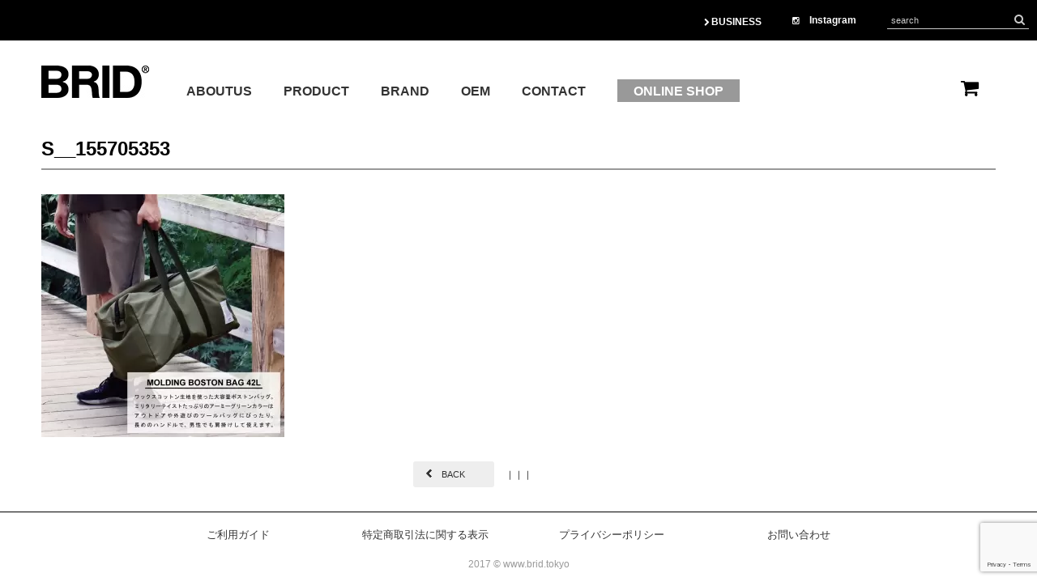

--- FILE ---
content_type: text/html; charset=UTF-8
request_url: https://www.brid.tokyo/news-brid-%E6%96%B0%E6%98%A5%E7%89%B9%E5%88%A5%E4%BC%81%E7%94%BB%E3%80%80%E3%83%95%E3%82%A9%E3%83%AD%E3%83%BC%EF%BC%86%E3%81%84%E3%81%84%E3%81%AD%EF%BC%81%E3%83%97%E3%83%AC%E3%82%BC%E3%83%B3%E3%83%88/s__155705353/
body_size: 8909
content:
	
	
	<!DOCTYPE html PUBLIC "-//W3C//DTD XHTML 1.0 Transitional//EN" "http://www.w3.org/TR/xhtml1/DTD/xhtml1-transitional.dtd">
<html xmlns="http://www.w3.org/1999/xhtml">
<head>

<meta http-equiv="Content-Type" content="text/html; charset=utf-8" />
<meta http-equiv="Content-Style-Type" content="text/css; charset=utf-8" />

<meta name="viewport" content="width=device-width, initial-scale=1.0, maximum-scale=1.0, minimum-scale=1.0">
	
<link rel="shortcut icon" type="image/vnd.microsoft.icon" href="https://brid.tokyo/wordpress/wp-content/themes/brid/images/favicons/favicon.ico">
<link rel="icon" type="image/vnd.microsoft.icon" href="https://brid.tokyo/wordpress/wp-content/themes/brid/images/favicons/favicon.ico">
<link rel="apple-touch-icon" sizes="57x57" href="https://brid.tokyo/wordpress/wp-content/themes/brid/images/favicons/apple-touch-icon-57x57.png">
<link rel="apple-touch-icon" sizes="60x60" href="https://brid.tokyo/wordpress/wp-content/themes/brid/images/favicons/apple-touch-icon-60x60.png">
<link rel="apple-touch-icon" sizes="72x72" href="https://brid.tokyo/wordpress/wp-content/themes/brid/images/favicons/apple-touch-icon-72x72.png">
<link rel="apple-touch-icon" sizes="76x76" href="https://brid.tokyo/wordpress/wp-content/themes/brid/images/favicons/apple-touch-icon-76x76.png">
<link rel="apple-touch-icon" sizes="114x114" href="https://brid.tokyo/wordpress/wp-content/themes/brid/images/favicons/apple-touch-icon-114x114.png">
<link rel="apple-touch-icon" sizes="120x120" href="https://brid.tokyo/wordpress/wp-content/themes/brid/images/favicons/apple-touch-icon-120x120.png">
<link rel="apple-touch-icon" sizes="144x144" href="https://brid.tokyo/wordpress/wp-content/themes/brid/images/favicons/apple-touch-icon-144x144.png">
<link rel="apple-touch-icon" sizes="152x152" href="https://brid.tokyo/wordpress/wp-content/themes/brid/images/favicons/apple-touch-icon-152x152.png">
<link rel="apple-touch-icon" sizes="180x180" href="https://brid.tokyo/wordpress/wp-content/themes/brid/images/favicons/apple-touch-icon-180x180.png">
<link rel="icon" type="image/png" sizes="192x192" href="/android-chrome-192x192.png">
<link rel="icon" type="image/png" sizes="48x48" href="https://brid.tokyo/wordpress/wp-content/themes/brid/images/favicons/favicon-48x48.png">
<link rel="icon" type="image/png" sizes="96x96" href="https://brid.tokyo/wordpress/wp-content/themes/brid/images/favicons/favicon-96x96.png">
<link rel="icon" type="image/png" sizes="96x96" href="https://brid.tokyo/wordpress/wp-content/themes/brid/images/favicons/favicon-160x160.png">
<link rel="icon" type="image/png" sizes="96x96" href="https://brid.tokyo/wordpress/wp-content/themes/brid/images/favicons/favicon-196x196.png">
<link rel="icon" type="image/png" sizes="16x16" href="https://brid.tokyo/wordpress/wp-content/themes/brid/images/favicons/favicon-16x16.png">
<link rel="icon" type="image/png" sizes="32x32" href="https://brid.tokyo/wordpress/wp-content/themes/brid/images/favicons/favicon-32x32.png">
<link rel="manifest" href="/manifest.json">
<meta name="msapplication-TileColor" content="#2d88ef">
<meta name="msapplication-TileImage" content="https://brid.tokyo/wordpress/wp-content/themes/brid/images/favicons/mstile-144x144.png">


<link rel="stylesheet" href="https://brid.tokyo/wordpress/wp-content/themes/brid/style2022.css">
	
<link rel="stylesheet" href="https://brid.tokyo/wordpress/wp-content/themes/brid/css/slick.css">
<link rel="stylesheet" href="https://brid.tokyo/wordpress/wp-content/themes/brid/css/drawer.min.css">
<link href="https://netdna.bootstrapcdn.com/font-awesome/4.0.3/css/font-awesome.css" rel="stylesheet">

<link rel="pingback" href="https://brid.tokyo/wordpress/xmlrpc.php">
<link rel="shortcut icon" href="https://brid.tokyo/wordpress/wp-content/themes/brid/images/favicon.ico"> 
<link rel="apple-touch-icon" href="https://brid.tokyo/wordpress/wp-content/themes/brid/images/apple-touch-icon.png"> 
<!-- Global site tag (gtag.js) - Google Analytics -->
<script async src="https://www.googletagmanager.com/gtag/js?id=UA-110144556-1"></script>
<script>
  window.dataLayer = window.dataLayer || [];
  function gtag(){dataLayer.push(arguments);}
  gtag('js', new Date());

  gtag('config', 'UA-110144556-1');
</script>
<meta property="og:image" content="https://brid.tokyo/wordpress/wp-content/themes/brid/images/logo.jpg" />
	
	

		<!-- All in One SEO 4.4.1 - aioseo.com -->
		<title>S__155705353 | BRID</title>
		<meta name="robots" content="max-image-preview:large" />
		<link rel="canonical" href="https://www.brid.tokyo/news-brid-%e6%96%b0%e6%98%a5%e7%89%b9%e5%88%a5%e4%bc%81%e7%94%bb%e3%80%80%e3%83%95%e3%82%a9%e3%83%ad%e3%83%bc%ef%bc%86%e3%81%84%e3%81%84%e3%81%ad%ef%bc%81%e3%83%97%e3%83%ac%e3%82%bc%e3%83%b3%e3%83%88/s__155705353/" />
		<meta name="generator" content="All in One SEO (AIOSEO) 4.4.1" />
		<meta property="og:locale" content="ja_JP" />
		<meta property="og:site_name" content="BRID |" />
		<meta property="og:type" content="article" />
		<meta property="og:title" content="S__155705353 | BRID" />
		<meta property="og:url" content="https://www.brid.tokyo/news-brid-%e6%96%b0%e6%98%a5%e7%89%b9%e5%88%a5%e4%bc%81%e7%94%bb%e3%80%80%e3%83%95%e3%82%a9%e3%83%ad%e3%83%bc%ef%bc%86%e3%81%84%e3%81%84%e3%81%ad%ef%bc%81%e3%83%97%e3%83%ac%e3%82%bc%e3%83%b3%e3%83%88/s__155705353/" />
		<meta property="article:published_time" content="2023-01-12T04:15:23+00:00" />
		<meta property="article:modified_time" content="2023-01-12T04:15:23+00:00" />
		<meta name="twitter:card" content="summary" />
		<meta name="twitter:title" content="S__155705353 | BRID" />
		<script type="application/ld+json" class="aioseo-schema">
			{"@context":"https:\/\/schema.org","@graph":[{"@type":"BreadcrumbList","@id":"https:\/\/www.brid.tokyo\/news-brid-%e6%96%b0%e6%98%a5%e7%89%b9%e5%88%a5%e4%bc%81%e7%94%bb%e3%80%80%e3%83%95%e3%82%a9%e3%83%ad%e3%83%bc%ef%bc%86%e3%81%84%e3%81%84%e3%81%ad%ef%bc%81%e3%83%97%e3%83%ac%e3%82%bc%e3%83%b3%e3%83%88\/s__155705353\/#breadcrumblist","itemListElement":[{"@type":"ListItem","@id":"https:\/\/www.brid.tokyo\/#listItem","position":1,"item":{"@type":"WebPage","@id":"https:\/\/www.brid.tokyo\/","name":"\u30db\u30fc\u30e0","description":"\u30d7\u30ed\u30c0\u30af\u30c8\u304b\u3089\u30b3\u30f3\u30bb\u30d7\u30c8(\u6982\u5ff5\/\u4fa1\u5024)\u3092\u5909\u3048\u3066\u3044\u304f\u30e9\u30a4\u30d5\u30b9\u30bf\u30a4\u30eb\u30d6\u30e9\u30f3\u30c9","url":"https:\/\/www.brid.tokyo\/"},"nextItem":"https:\/\/www.brid.tokyo\/news-brid-%e6%96%b0%e6%98%a5%e7%89%b9%e5%88%a5%e4%bc%81%e7%94%bb%e3%80%80%e3%83%95%e3%82%a9%e3%83%ad%e3%83%bc%ef%bc%86%e3%81%84%e3%81%84%e3%81%ad%ef%bc%81%e3%83%97%e3%83%ac%e3%82%bc%e3%83%b3%e3%83%88\/s__155705353\/#listItem"},{"@type":"ListItem","@id":"https:\/\/www.brid.tokyo\/news-brid-%e6%96%b0%e6%98%a5%e7%89%b9%e5%88%a5%e4%bc%81%e7%94%bb%e3%80%80%e3%83%95%e3%82%a9%e3%83%ad%e3%83%bc%ef%bc%86%e3%81%84%e3%81%84%e3%81%ad%ef%bc%81%e3%83%97%e3%83%ac%e3%82%bc%e3%83%b3%e3%83%88\/s__155705353\/#listItem","position":2,"item":{"@type":"WebPage","@id":"https:\/\/www.brid.tokyo\/news-brid-%e6%96%b0%e6%98%a5%e7%89%b9%e5%88%a5%e4%bc%81%e7%94%bb%e3%80%80%e3%83%95%e3%82%a9%e3%83%ad%e3%83%bc%ef%bc%86%e3%81%84%e3%81%84%e3%81%ad%ef%bc%81%e3%83%97%e3%83%ac%e3%82%bc%e3%83%b3%e3%83%88\/s__155705353\/","name":"S__155705353","url":"https:\/\/www.brid.tokyo\/news-brid-%e6%96%b0%e6%98%a5%e7%89%b9%e5%88%a5%e4%bc%81%e7%94%bb%e3%80%80%e3%83%95%e3%82%a9%e3%83%ad%e3%83%bc%ef%bc%86%e3%81%84%e3%81%84%e3%81%ad%ef%bc%81%e3%83%97%e3%83%ac%e3%82%bc%e3%83%b3%e3%83%88\/s__155705353\/"},"previousItem":"https:\/\/www.brid.tokyo\/#listItem"}]},{"@type":"ItemPage","@id":"https:\/\/www.brid.tokyo\/news-brid-%e6%96%b0%e6%98%a5%e7%89%b9%e5%88%a5%e4%bc%81%e7%94%bb%e3%80%80%e3%83%95%e3%82%a9%e3%83%ad%e3%83%bc%ef%bc%86%e3%81%84%e3%81%84%e3%81%ad%ef%bc%81%e3%83%97%e3%83%ac%e3%82%bc%e3%83%b3%e3%83%88\/s__155705353\/#itempage","url":"https:\/\/www.brid.tokyo\/news-brid-%e6%96%b0%e6%98%a5%e7%89%b9%e5%88%a5%e4%bc%81%e7%94%bb%e3%80%80%e3%83%95%e3%82%a9%e3%83%ad%e3%83%bc%ef%bc%86%e3%81%84%e3%81%84%e3%81%ad%ef%bc%81%e3%83%97%e3%83%ac%e3%82%bc%e3%83%b3%e3%83%88\/s__155705353\/","name":"S__155705353 | BRID","inLanguage":"ja","isPartOf":{"@id":"https:\/\/www.brid.tokyo\/#website"},"breadcrumb":{"@id":"https:\/\/www.brid.tokyo\/news-brid-%e6%96%b0%e6%98%a5%e7%89%b9%e5%88%a5%e4%bc%81%e7%94%bb%e3%80%80%e3%83%95%e3%82%a9%e3%83%ad%e3%83%bc%ef%bc%86%e3%81%84%e3%81%84%e3%81%ad%ef%bc%81%e3%83%97%e3%83%ac%e3%82%bc%e3%83%b3%e3%83%88\/s__155705353\/#breadcrumblist"},"author":{"@id":"https:\/\/www.brid.tokyo\/author\/mercros\/#author"},"creator":{"@id":"https:\/\/www.brid.tokyo\/author\/mercros\/#author"},"datePublished":"2023-01-12T04:15:23+09:00","dateModified":"2023-01-12T04:15:23+09:00"},{"@type":"Organization","@id":"https:\/\/www.brid.tokyo\/#organization","name":"BRID","url":"https:\/\/www.brid.tokyo\/"},{"@type":"Person","@id":"https:\/\/www.brid.tokyo\/author\/mercros\/#author","url":"https:\/\/www.brid.tokyo\/author\/mercros\/","name":"mercros","image":{"@type":"ImageObject","@id":"https:\/\/www.brid.tokyo\/news-brid-%e6%96%b0%e6%98%a5%e7%89%b9%e5%88%a5%e4%bc%81%e7%94%bb%e3%80%80%e3%83%95%e3%82%a9%e3%83%ad%e3%83%bc%ef%bc%86%e3%81%84%e3%81%84%e3%81%ad%ef%bc%81%e3%83%97%e3%83%ac%e3%82%bc%e3%83%b3%e3%83%88\/s__155705353\/#authorImage","url":"https:\/\/secure.gravatar.com\/avatar\/eb3bb427a8d442b2b6face3e65bf4ce1?s=96&d=mm&r=g","width":96,"height":96,"caption":"mercros"}},{"@type":"WebSite","@id":"https:\/\/www.brid.tokyo\/#website","url":"https:\/\/www.brid.tokyo\/","name":"BRID","inLanguage":"ja","publisher":{"@id":"https:\/\/www.brid.tokyo\/#organization"}}]}
		</script>
		<!-- All in One SEO -->

<link rel='dns-prefetch' href='//code.jquery.com' />
<link rel='dns-prefetch' href='//brid.tokyo' />
<link rel='dns-prefetch' href='//s.w.org' />
<link rel="alternate" type="application/rss+xml" title="BRID &raquo; フィード" href="https://www.brid.tokyo/feed/" />
<link rel="alternate" type="application/rss+xml" title="BRID &raquo; コメントフィード" href="https://www.brid.tokyo/comments/feed/" />
<link rel="alternate" type="application/rss+xml" title="BRID &raquo; S__155705353 のコメントのフィード" href="https://www.brid.tokyo/news-brid-%e6%96%b0%e6%98%a5%e7%89%b9%e5%88%a5%e4%bc%81%e7%94%bb%e3%80%80%e3%83%95%e3%82%a9%e3%83%ad%e3%83%bc%ef%bc%86%e3%81%84%e3%81%84%e3%81%ad%ef%bc%81%e3%83%97%e3%83%ac%e3%82%bc%e3%83%b3%e3%83%88/s__155705353/feed/" />
<script type="text/javascript">
window._wpemojiSettings = {"baseUrl":"https:\/\/s.w.org\/images\/core\/emoji\/14.0.0\/72x72\/","ext":".png","svgUrl":"https:\/\/s.w.org\/images\/core\/emoji\/14.0.0\/svg\/","svgExt":".svg","source":{"concatemoji":"https:\/\/brid.tokyo\/wordpress\/wp-includes\/js\/wp-emoji-release.min.js?ver=6.0.11"}};
/*! This file is auto-generated */
!function(e,a,t){var n,r,o,i=a.createElement("canvas"),p=i.getContext&&i.getContext("2d");function s(e,t){var a=String.fromCharCode,e=(p.clearRect(0,0,i.width,i.height),p.fillText(a.apply(this,e),0,0),i.toDataURL());return p.clearRect(0,0,i.width,i.height),p.fillText(a.apply(this,t),0,0),e===i.toDataURL()}function c(e){var t=a.createElement("script");t.src=e,t.defer=t.type="text/javascript",a.getElementsByTagName("head")[0].appendChild(t)}for(o=Array("flag","emoji"),t.supports={everything:!0,everythingExceptFlag:!0},r=0;r<o.length;r++)t.supports[o[r]]=function(e){if(!p||!p.fillText)return!1;switch(p.textBaseline="top",p.font="600 32px Arial",e){case"flag":return s([127987,65039,8205,9895,65039],[127987,65039,8203,9895,65039])?!1:!s([55356,56826,55356,56819],[55356,56826,8203,55356,56819])&&!s([55356,57332,56128,56423,56128,56418,56128,56421,56128,56430,56128,56423,56128,56447],[55356,57332,8203,56128,56423,8203,56128,56418,8203,56128,56421,8203,56128,56430,8203,56128,56423,8203,56128,56447]);case"emoji":return!s([129777,127995,8205,129778,127999],[129777,127995,8203,129778,127999])}return!1}(o[r]),t.supports.everything=t.supports.everything&&t.supports[o[r]],"flag"!==o[r]&&(t.supports.everythingExceptFlag=t.supports.everythingExceptFlag&&t.supports[o[r]]);t.supports.everythingExceptFlag=t.supports.everythingExceptFlag&&!t.supports.flag,t.DOMReady=!1,t.readyCallback=function(){t.DOMReady=!0},t.supports.everything||(n=function(){t.readyCallback()},a.addEventListener?(a.addEventListener("DOMContentLoaded",n,!1),e.addEventListener("load",n,!1)):(e.attachEvent("onload",n),a.attachEvent("onreadystatechange",function(){"complete"===a.readyState&&t.readyCallback()})),(e=t.source||{}).concatemoji?c(e.concatemoji):e.wpemoji&&e.twemoji&&(c(e.twemoji),c(e.wpemoji)))}(window,document,window._wpemojiSettings);
</script>
<style type="text/css">
img.wp-smiley,
img.emoji {
	display: inline !important;
	border: none !important;
	box-shadow: none !important;
	height: 1em !important;
	width: 1em !important;
	margin: 0 0.07em !important;
	vertical-align: -0.1em !important;
	background: none !important;
	padding: 0 !important;
}
</style>
	<link rel='stylesheet' id='sbi_styles-css'  href='https://brid.tokyo/wordpress/wp-content/plugins/instagram-feed/css/sbi-styles.min.css?ver=6.1.5' type='text/css' media='all' />
<link rel='stylesheet' id='wp-block-library-css'  href='https://brid.tokyo/wordpress/wp-includes/css/dist/block-library/style.min.css?ver=6.0.11' type='text/css' media='all' />
<style id='wp-block-library-inline-css' type='text/css'>
.has-text-align-justify{text-align:justify;}
</style>
<link rel='stylesheet' id='mediaelement-css'  href='https://brid.tokyo/wordpress/wp-includes/js/mediaelement/mediaelementplayer-legacy.min.css?ver=4.2.16' type='text/css' media='all' />
<link rel='stylesheet' id='wp-mediaelement-css'  href='https://brid.tokyo/wordpress/wp-includes/js/mediaelement/wp-mediaelement.min.css?ver=6.0.11' type='text/css' media='all' />
<style id='global-styles-inline-css' type='text/css'>
body{--wp--preset--color--black: #000000;--wp--preset--color--cyan-bluish-gray: #abb8c3;--wp--preset--color--white: #ffffff;--wp--preset--color--pale-pink: #f78da7;--wp--preset--color--vivid-red: #cf2e2e;--wp--preset--color--luminous-vivid-orange: #ff6900;--wp--preset--color--luminous-vivid-amber: #fcb900;--wp--preset--color--light-green-cyan: #7bdcb5;--wp--preset--color--vivid-green-cyan: #00d084;--wp--preset--color--pale-cyan-blue: #8ed1fc;--wp--preset--color--vivid-cyan-blue: #0693e3;--wp--preset--color--vivid-purple: #9b51e0;--wp--preset--gradient--vivid-cyan-blue-to-vivid-purple: linear-gradient(135deg,rgba(6,147,227,1) 0%,rgb(155,81,224) 100%);--wp--preset--gradient--light-green-cyan-to-vivid-green-cyan: linear-gradient(135deg,rgb(122,220,180) 0%,rgb(0,208,130) 100%);--wp--preset--gradient--luminous-vivid-amber-to-luminous-vivid-orange: linear-gradient(135deg,rgba(252,185,0,1) 0%,rgba(255,105,0,1) 100%);--wp--preset--gradient--luminous-vivid-orange-to-vivid-red: linear-gradient(135deg,rgba(255,105,0,1) 0%,rgb(207,46,46) 100%);--wp--preset--gradient--very-light-gray-to-cyan-bluish-gray: linear-gradient(135deg,rgb(238,238,238) 0%,rgb(169,184,195) 100%);--wp--preset--gradient--cool-to-warm-spectrum: linear-gradient(135deg,rgb(74,234,220) 0%,rgb(151,120,209) 20%,rgb(207,42,186) 40%,rgb(238,44,130) 60%,rgb(251,105,98) 80%,rgb(254,248,76) 100%);--wp--preset--gradient--blush-light-purple: linear-gradient(135deg,rgb(255,206,236) 0%,rgb(152,150,240) 100%);--wp--preset--gradient--blush-bordeaux: linear-gradient(135deg,rgb(254,205,165) 0%,rgb(254,45,45) 50%,rgb(107,0,62) 100%);--wp--preset--gradient--luminous-dusk: linear-gradient(135deg,rgb(255,203,112) 0%,rgb(199,81,192) 50%,rgb(65,88,208) 100%);--wp--preset--gradient--pale-ocean: linear-gradient(135deg,rgb(255,245,203) 0%,rgb(182,227,212) 50%,rgb(51,167,181) 100%);--wp--preset--gradient--electric-grass: linear-gradient(135deg,rgb(202,248,128) 0%,rgb(113,206,126) 100%);--wp--preset--gradient--midnight: linear-gradient(135deg,rgb(2,3,129) 0%,rgb(40,116,252) 100%);--wp--preset--duotone--dark-grayscale: url('#wp-duotone-dark-grayscale');--wp--preset--duotone--grayscale: url('#wp-duotone-grayscale');--wp--preset--duotone--purple-yellow: url('#wp-duotone-purple-yellow');--wp--preset--duotone--blue-red: url('#wp-duotone-blue-red');--wp--preset--duotone--midnight: url('#wp-duotone-midnight');--wp--preset--duotone--magenta-yellow: url('#wp-duotone-magenta-yellow');--wp--preset--duotone--purple-green: url('#wp-duotone-purple-green');--wp--preset--duotone--blue-orange: url('#wp-duotone-blue-orange');--wp--preset--font-size--small: 13px;--wp--preset--font-size--medium: 20px;--wp--preset--font-size--large: 36px;--wp--preset--font-size--x-large: 42px;}.has-black-color{color: var(--wp--preset--color--black) !important;}.has-cyan-bluish-gray-color{color: var(--wp--preset--color--cyan-bluish-gray) !important;}.has-white-color{color: var(--wp--preset--color--white) !important;}.has-pale-pink-color{color: var(--wp--preset--color--pale-pink) !important;}.has-vivid-red-color{color: var(--wp--preset--color--vivid-red) !important;}.has-luminous-vivid-orange-color{color: var(--wp--preset--color--luminous-vivid-orange) !important;}.has-luminous-vivid-amber-color{color: var(--wp--preset--color--luminous-vivid-amber) !important;}.has-light-green-cyan-color{color: var(--wp--preset--color--light-green-cyan) !important;}.has-vivid-green-cyan-color{color: var(--wp--preset--color--vivid-green-cyan) !important;}.has-pale-cyan-blue-color{color: var(--wp--preset--color--pale-cyan-blue) !important;}.has-vivid-cyan-blue-color{color: var(--wp--preset--color--vivid-cyan-blue) !important;}.has-vivid-purple-color{color: var(--wp--preset--color--vivid-purple) !important;}.has-black-background-color{background-color: var(--wp--preset--color--black) !important;}.has-cyan-bluish-gray-background-color{background-color: var(--wp--preset--color--cyan-bluish-gray) !important;}.has-white-background-color{background-color: var(--wp--preset--color--white) !important;}.has-pale-pink-background-color{background-color: var(--wp--preset--color--pale-pink) !important;}.has-vivid-red-background-color{background-color: var(--wp--preset--color--vivid-red) !important;}.has-luminous-vivid-orange-background-color{background-color: var(--wp--preset--color--luminous-vivid-orange) !important;}.has-luminous-vivid-amber-background-color{background-color: var(--wp--preset--color--luminous-vivid-amber) !important;}.has-light-green-cyan-background-color{background-color: var(--wp--preset--color--light-green-cyan) !important;}.has-vivid-green-cyan-background-color{background-color: var(--wp--preset--color--vivid-green-cyan) !important;}.has-pale-cyan-blue-background-color{background-color: var(--wp--preset--color--pale-cyan-blue) !important;}.has-vivid-cyan-blue-background-color{background-color: var(--wp--preset--color--vivid-cyan-blue) !important;}.has-vivid-purple-background-color{background-color: var(--wp--preset--color--vivid-purple) !important;}.has-black-border-color{border-color: var(--wp--preset--color--black) !important;}.has-cyan-bluish-gray-border-color{border-color: var(--wp--preset--color--cyan-bluish-gray) !important;}.has-white-border-color{border-color: var(--wp--preset--color--white) !important;}.has-pale-pink-border-color{border-color: var(--wp--preset--color--pale-pink) !important;}.has-vivid-red-border-color{border-color: var(--wp--preset--color--vivid-red) !important;}.has-luminous-vivid-orange-border-color{border-color: var(--wp--preset--color--luminous-vivid-orange) !important;}.has-luminous-vivid-amber-border-color{border-color: var(--wp--preset--color--luminous-vivid-amber) !important;}.has-light-green-cyan-border-color{border-color: var(--wp--preset--color--light-green-cyan) !important;}.has-vivid-green-cyan-border-color{border-color: var(--wp--preset--color--vivid-green-cyan) !important;}.has-pale-cyan-blue-border-color{border-color: var(--wp--preset--color--pale-cyan-blue) !important;}.has-vivid-cyan-blue-border-color{border-color: var(--wp--preset--color--vivid-cyan-blue) !important;}.has-vivid-purple-border-color{border-color: var(--wp--preset--color--vivid-purple) !important;}.has-vivid-cyan-blue-to-vivid-purple-gradient-background{background: var(--wp--preset--gradient--vivid-cyan-blue-to-vivid-purple) !important;}.has-light-green-cyan-to-vivid-green-cyan-gradient-background{background: var(--wp--preset--gradient--light-green-cyan-to-vivid-green-cyan) !important;}.has-luminous-vivid-amber-to-luminous-vivid-orange-gradient-background{background: var(--wp--preset--gradient--luminous-vivid-amber-to-luminous-vivid-orange) !important;}.has-luminous-vivid-orange-to-vivid-red-gradient-background{background: var(--wp--preset--gradient--luminous-vivid-orange-to-vivid-red) !important;}.has-very-light-gray-to-cyan-bluish-gray-gradient-background{background: var(--wp--preset--gradient--very-light-gray-to-cyan-bluish-gray) !important;}.has-cool-to-warm-spectrum-gradient-background{background: var(--wp--preset--gradient--cool-to-warm-spectrum) !important;}.has-blush-light-purple-gradient-background{background: var(--wp--preset--gradient--blush-light-purple) !important;}.has-blush-bordeaux-gradient-background{background: var(--wp--preset--gradient--blush-bordeaux) !important;}.has-luminous-dusk-gradient-background{background: var(--wp--preset--gradient--luminous-dusk) !important;}.has-pale-ocean-gradient-background{background: var(--wp--preset--gradient--pale-ocean) !important;}.has-electric-grass-gradient-background{background: var(--wp--preset--gradient--electric-grass) !important;}.has-midnight-gradient-background{background: var(--wp--preset--gradient--midnight) !important;}.has-small-font-size{font-size: var(--wp--preset--font-size--small) !important;}.has-medium-font-size{font-size: var(--wp--preset--font-size--medium) !important;}.has-large-font-size{font-size: var(--wp--preset--font-size--large) !important;}.has-x-large-font-size{font-size: var(--wp--preset--font-size--x-large) !important;}
</style>
<link rel='stylesheet' id='contact-form-7-css'  href='https://brid.tokyo/wordpress/wp-content/plugins/contact-form-7/includes/css/styles.css?ver=5.7.1' type='text/css' media='all' />
<link rel='stylesheet' id='jetpack_css-css'  href='https://brid.tokyo/wordpress/wp-content/plugins/jetpack/css/jetpack.css?ver=11.5.3' type='text/css' media='all' />
<script type='text/javascript' src='https://code.jquery.com/jquery-2.2.4.min.js?ver=2.2.4' id='jquery-js'></script>
<link rel="https://api.w.org/" href="https://www.brid.tokyo/wp-json/" /><link rel="alternate" type="application/json" href="https://www.brid.tokyo/wp-json/wp/v2/media/2983303735" /><link rel="EditURI" type="application/rsd+xml" title="RSD" href="https://brid.tokyo/wordpress/xmlrpc.php?rsd" />
<link rel="wlwmanifest" type="application/wlwmanifest+xml" href="https://brid.tokyo/wordpress/wp-includes/wlwmanifest.xml" /> 
<meta name="generator" content="WordPress 6.0.11" />
<link rel='shortlink' href='https://www.brid.tokyo/?p=2983303735' />
<link rel="alternate" type="application/json+oembed" href="https://www.brid.tokyo/wp-json/oembed/1.0/embed?url=https%3A%2F%2Fwww.brid.tokyo%2Fnews-brid-%25e6%2596%25b0%25e6%2598%25a5%25e7%2589%25b9%25e5%2588%25a5%25e4%25bc%2581%25e7%2594%25bb%25e3%2580%2580%25e3%2583%2595%25e3%2582%25a9%25e3%2583%25ad%25e3%2583%25bc%25ef%25bc%2586%25e3%2581%2584%25e3%2581%2584%25e3%2581%25ad%25ef%25bc%2581%25e3%2583%2597%25e3%2583%25ac%25e3%2582%25bc%25e3%2583%25b3%25e3%2583%2588%2Fs__155705353%2F" />
<link rel="alternate" type="text/xml+oembed" href="https://www.brid.tokyo/wp-json/oembed/1.0/embed?url=https%3A%2F%2Fwww.brid.tokyo%2Fnews-brid-%25e6%2596%25b0%25e6%2598%25a5%25e7%2589%25b9%25e5%2588%25a5%25e4%25bc%2581%25e7%2594%25bb%25e3%2580%2580%25e3%2583%2595%25e3%2582%25a9%25e3%2583%25ad%25e3%2583%25bc%25ef%25bc%2586%25e3%2581%2584%25e3%2581%2584%25e3%2581%25ad%25ef%25bc%2581%25e3%2583%2597%25e3%2583%25ac%25e3%2582%25bc%25e3%2583%25b3%25e3%2583%2588%2Fs__155705353%2F&#038;format=xml" />
	<style>img#wpstats{display:none}</style>
		<script src="https://ajaxzip3.github.io/ajaxzip3.js" charset="UTF-8"></script>
    <script type="text/javascript">
    jQuery(function($){
    $("#zip").attr('onKeyUp', 'AjaxZip3.zip2addr(this,\'\',\'address\',\'address\');');
})</script><script src="https://ajaxzip3.github.io/ajaxzip3.js" charset="UTF-8"></script>
    <script type="text/javascript">
    jQuery(function($){
    $("#zip2").attr('onKeyUp', 'AjaxZip3.zip2addr(this,\'\',\'address2\',\'address2\');');
})</script><style type="text/css">.recentcomments a{display:inline !important;padding:0 !important;margin:0 !important;}</style><link rel="icon" href="https://brid.tokyo/wordpress/wp-content/uploads/2022/11/cropped-favicon-32x32.gif" sizes="32x32" />
<link rel="icon" href="https://brid.tokyo/wordpress/wp-content/uploads/2022/11/cropped-favicon-192x192.gif" sizes="192x192" />
<link rel="apple-touch-icon" href="https://brid.tokyo/wordpress/wp-content/uploads/2022/11/cropped-favicon-180x180.gif" />
<meta name="msapplication-TileImage" content="https://brid.tokyo/wordpress/wp-content/uploads/2022/11/cropped-favicon-270x270.gif" />
		<style type="text/css" id="wp-custom-css">
			.video-container {
  position: relative;
  width: 100%;
  padding-bottom: 56.25%; /* 16:9のアスペクト比 */
  height: 0;
  overflow: hidden;
}

.video-container video {
  position: absolute;
  top: 0;
  left: 0;
  width: 100%;
  height: 100%;
}		</style>
		</head> 
	
<body data-rsssl=1 id="topanchor" class="drawer drawer--left" class="attachment attachment-template-default single single-attachment postid-2983303735 attachmentid-2983303735 attachment-jpeg">


<!--hmenu-->
<button type="button" class="drawer-toggle drawer-hamburger sponly">
<span class="sr-only">toggle navigation</span>
<span class="drawer-hamburger-icon"></span>
</button>

<nav class="drawer-nav" role="navigation">
<ul id="drawer-cat" class="cat-list drawer-menu">
<a href="https://zozo.jp/sp/shop/brid/" target="_blank" class="zozolink-sp"><img src="https://brid.tokyo/wordpress/wp-content/themes/brid/images/zozotownlogo-sp.jpg" /></a>
<a href="https://www.instagram.com/brid_japan/" class="drawer-insta" target="_blank"><i class="fa fa-instagram" aria-hidden="true"></i></a>
<a href="https://brid-work.i10.bcart.jp/" target="_blank" class="header-business">BUSINESS</a>
	<li class="cat-item cat-item-111"><a href="https://www.brid.tokyo/category/special-feature-page/">特集ページ</a>
</li>
	<li class="cat-item cat-item-107"><a href="https://www.brid.tokyo/category/2024/">2024</a>
</li>
	<li class="cat-item cat-item-67"><a href="https://www.brid.tokyo/test">2023</a>
</li>
	<li class="cat-item cat-item-68"><a href="https://www.brid.tokyo/brand-list">BRAND</a>
<ul class='children'>
	<li class="cat-item cat-item-69"><a href="https://www.brid.tokyo/category/brand/olika/">OLIKA</a>
</li>
	<li class="cat-item cat-item-70"><a href="https://www.brid.tokyo/category/brand/wire-art%ef%bc%86pro/">WIRE ART＆PRO</a>
</li>
	<li class="cat-item cat-item-71"><a href="https://www.brid.tokyo/category/brand/molding/">MOLDING</a>
</li>
	<li class="cat-item cat-item-72"><a href="https://www.brid.tokyo/category/brand/general/">GENERAL</a>
</li>
	<li class="cat-item cat-item-106"><a href="https://www.brid.tokyo/category/brand/mys-brand/">Mys</a>
</li>
	<li class="cat-item cat-item-74"><a href="https://www.brid.tokyo/category/brand/brid-baby-brand/">BRID BABY</a>
</li>
	<li class="cat-item cat-item-75"><a href="https://www.brid.tokyo/category/brand/evelin-brand/">evelin</a>
</li>
	<li class="cat-item cat-item-73"><a href="https://www.brid.tokyo/category/brand/other-brand/">other</a>
</li>
</ul>
</li>
	<li class="cat-item cat-item-47"><a href="https://www.brid.tokyo/category/news/">NEWS</a>
</li>
	<li class="cat-item cat-item-2"><a href="https://www.brid.tokyo/category/product/">PRODUCT</a>
<ul class='children'>
	<li class="cat-item cat-item-29"><a href="https://www.brid.tokyo/category/product/light/">LIGHT</a>
	<ul class='children'>
	<li class="cat-item cat-item-32"><a href="https://www.brid.tokyo/category/product/light/0000001344/">PENDANT LIGHT</a>
</li>
	<li class="cat-item cat-item-33"><a href="https://www.brid.tokyo/category/product/light/0000001345/">CEILING LIGHT</a>
</li>
	<li class="cat-item cat-item-36"><a href="https://www.brid.tokyo/category/product/light/0000001347/">FLOOR LIGHT</a>
</li>
	<li class="cat-item cat-item-105"><a href="https://www.brid.tokyo/category/product/light/table-light/">TABLE LIGHT</a>
</li>
	<li class="cat-item cat-item-109"><a href="https://www.brid.tokyo/category/product/light/duct-rail/">DUCT RAIL</a>
</li>
	<li class="cat-item cat-item-39"><a href="https://www.brid.tokyo/category/product/light/0000001350/">BULB</a>
</li>
	<li class="cat-item cat-item-65"><a href="https://www.brid.tokyo/category/product/light/other-light/">OTHER</a>
</li>
	</ul>
</li>
	<li class="cat-item cat-item-77"><a href="https://www.brid.tokyo/category/product/fan/">FAN</a>
	<ul class='children'>
	<li class="cat-item cat-item-80"><a href="https://www.brid.tokyo/category/product/fan/duct-rail-fan/">DUCT RAIL FAN</a>
</li>
	<li class="cat-item cat-item-108"><a href="https://www.brid.tokyo/category/product/fan/ceiling-fan/">CEILING FAN</a>
</li>
	</ul>
</li>
	<li class="cat-item cat-item-51"><a href="https://www.brid.tokyo/category/product/strage/">STORAGE</a>
	<ul class='children'>
	<li class="cat-item cat-item-81"><a href="https://www.brid.tokyo/category/product/strage/laundry-basket/">LAUNDRY BASKET</a>
</li>
	<li class="cat-item cat-item-82"><a href="https://www.brid.tokyo/category/product/strage/basket/">BASKET</a>
</li>
	<li class="cat-item cat-item-78"><a href="https://www.brid.tokyo/category/product/strage/tool-box/">TOOL BOX</a>
</li>
	<li class="cat-item cat-item-56"><a href="https://www.brid.tokyo/category/product/strage/other/">OTHER</a>
</li>
	</ul>
</li>
	<li class="cat-item cat-item-94"><a href="https://www.brid.tokyo/category/product/fabric/">FABRIC</a>
	<ul class='children'>
	<li class="cat-item cat-item-96"><a href="https://www.brid.tokyo/category/product/fabric/cushion/">CUSHION</a>
</li>
	<li class="cat-item cat-item-97"><a href="https://www.brid.tokyo/category/product/fabric/other-fabric/">OTHER</a>
</li>
	</ul>
</li>
	<li class="cat-item cat-item-20"><a href="https://www.brid.tokyo/category/product/rug-mat/">RUG MAT</a>
	<ul class='children'>
	<li class="cat-item cat-item-83"><a href="https://www.brid.tokyo/category/product/rug-mat/50-x-70/">50 × 70</a>
</li>
	<li class="cat-item cat-item-84"><a href="https://www.brid.tokyo/category/product/rug-mat/50-x-120/">50 × 120</a>
</li>
	<li class="cat-item cat-item-85"><a href="https://www.brid.tokyo/category/product/rug-mat/50-x-180/">50 × 180</a>
</li>
	<li class="cat-item cat-item-86"><a href="https://www.brid.tokyo/category/product/rug-mat/50-x-240/">50 × 240</a>
</li>
	<li class="cat-item cat-item-87"><a href="https://www.brid.tokyo/category/product/rug-mat/90-x-130/">90 × 130</a>
</li>
	<li class="cat-item cat-item-88"><a href="https://www.brid.tokyo/category/product/rug-mat/140-x-200/">140 × 200</a>
</li>
	<li class="cat-item cat-item-89"><a href="https://www.brid.tokyo/category/product/rug-mat/200-x-200/">200 × 200</a>
</li>
	<li class="cat-item cat-item-90"><a href="https://www.brid.tokyo/category/product/rug-mat/chair-pad/">CHAIR PAD</a>
</li>
	<li class="cat-item cat-item-91"><a href="https://www.brid.tokyo/category/product/rug-mat/%cf%86-55/">Φ 55</a>
</li>
	<li class="cat-item cat-item-92"><a href="https://www.brid.tokyo/category/product/rug-mat/%cf%86-150/">Φ 150</a>
</li>
	<li class="cat-item cat-item-93"><a href="https://www.brid.tokyo/category/product/rug-mat/under-rug/">UNDER RUG</a>
</li>
	<li class="cat-item cat-item-28"><a href="https://www.brid.tokyo/category/product/rug-mat/0000001343/">OTHER</a>
</li>
	</ul>
</li>
	<li class="cat-item cat-item-3"><a href="https://www.brid.tokyo/category/product/interior/">INTERIOR</a>
	<ul class='children'>
	<li class="cat-item cat-item-110"><a href="https://www.brid.tokyo/category/product/interior/photo-frame/">PHOTO FRAME</a>
</li>
	<li class="cat-item cat-item-57"><a href="https://www.brid.tokyo/category/product/interior/mirror/">MIRROR</a>
</li>
	<li class="cat-item cat-item-12"><a href="https://www.brid.tokyo/category/product/interior/0000001328/">CLOCK</a>
</li>
	<li class="cat-item cat-item-103"><a href="https://www.brid.tokyo/category/product/interior/fragrance/">FRAGRANCE</a>
</li>
	<li class="cat-item cat-item-16"><a href="https://www.brid.tokyo/category/product/interior/0000001332/">TAP / PLUG</a>
</li>
	<li class="cat-item cat-item-10"><a href="https://www.brid.tokyo/category/product/interior/0000001327/">TISSUE CASE</a>
</li>
	<li class="cat-item cat-item-19"><a href="https://www.brid.tokyo/category/product/interior/0000001335/">OTHER</a>
</li>
	</ul>
</li>
	<li class="cat-item cat-item-44"><a href="https://www.brid.tokyo/category/product/brid-baby/">BRID BABY</a>
	<ul class='children'>
	<li class="cat-item cat-item-50"><a href="https://www.brid.tokyo/category/product/brid-baby/fabric-brid-baby/">BABY ITEM LIST</a>
</li>
	</ul>
</li>
	<li class="cat-item cat-item-63"><a href="https://www.brid.tokyo/category/product/kitchen/">KITCHEN</a>
	<ul class='children'>
	<li class="cat-item cat-item-104"><a href="https://www.brid.tokyo/category/product/kitchen/item-list-kitchen/">KITCHEN ITEM LIST</a>
</li>
	</ul>
</li>
	<li class="cat-item cat-item-98"><a href="https://www.brid.tokyo/category/product/other-product/">OTHER</a>
	<ul class='children'>
	<li class="cat-item cat-item-99"><a href="https://www.brid.tokyo/category/product/other-product/item-list-other-product/">ITEM LIST</a>
</li>
	</ul>
</li>
</ul>
</li>
</ul>
</nav>
<!--/hmenu-->


	
	
<header>

<div class="header-business pconly">
<ul>
<li class="biz"><a href="https://brid-work.i10.bcart.jp/" target="_blank"><i class="fa fa-chevron-right" aria-hidden="true"></i> BUSINESS</a></li>
<li class="sns"><a href="https://www.instagram.com/brid_japan/" class="drawer-insta" target="_blank"><i class="fa fa-instagram" aria-hidden="true"></i>　Instagram</a></li>

<li class="searchcart-search">
<form role="search" method="get" id="searchform" action="/" >
<input type="text" value="" name="s" class="s" placeholder="search" />
<input type="submit" class="searchsubmit" value="&#xf002;" style="color: #cccccc;" />
</form>
</li>

</ul>
</div>

	

<div class="content">	
<nav class="gnav">
<ul class="flex headermenu">

<li class="logo">
<a href="/"><img src="https://brid.tokyo/wordpress/wp-content/themes/brid/images/logo.jpg" class="logo-img" /></a>
</li>

<ul class="menu">
<li class="headermenu-blank sponly"></li>
	<!--<li class="sponly"><a href="/" class="linkline">TOP</a></li>-->
<li><a href="/aboutus/" class="linkline">ABOUTUS</a></li>
<li><a href="/category/product/" class="linkline">PRODUCT</a></li>
<li><a href="/brand-list/" class="linkline">BRAND</a></li>
<li><a href="/oem/" class="linkline">OEM</a></li>
<li><a href="/contact/" class="linkline">CONTACT</a></li>
<li><a href="/category/product/" class="online">ONLINE SHOP</a></li>
</ul>

<li class="searchcart-wrap pconly">
<ul class="searchcart flex">


<li class="searchcart-cart">
<a href="https://secure.shop-pro.jp/?mode=cart_inn&shop_id=PA01393896" target="_blank"><i class="fa fa-shopping-cart"></i></a>
</li>
</ul>

</li>
</ul>

<div class="searchcart-cart sponly">
<a href="https://secure.shop-pro.jp/?mode=cart_inn&shop_id=PA01393896" target="_blank"><i class="fa fa-shopping-cart"></i></a>
</div>
</nav>

	
</div>
</header>
	

<div class="content">	
	




<div class="searchcart-wrap sponly">
<ul class="searchcart flex">
<li class="searchcart-search">
<form role="search" method="get" id="searchform" action="/" >
<input type="text" value="" name="s" class="s" placeholder="search" />
<input type="submit" class="searchsubmit" value="&#xf002;" style="color: #cccccc;" />
</form>
</li>
</ul>
</div>


<div class="breadcrumbs">
</div>



<article class="single_article">


<h2>S__155705353</h2>

<aside>

</aside>


<hr class="page-hr" />

<p class="attachment"><a href='https://brid.tokyo/wordpress/wp-content/uploads/2023/01/S__155705353.jpg'><img width="300" height="300" src="https://brid.tokyo/wordpress/wp-content/uploads/2023/01/S__155705353-300x300.jpg" class="attachment-medium size-medium" alt="" loading="lazy" srcset="https://brid.tokyo/wordpress/wp-content/uploads/2023/01/S__155705353-300x300.jpg?_mod=1675306602 300w, https://brid.tokyo/wordpress/wp-content/uploads/2023/01/S__155705353-150x150.jpg?_mod=1675306602 150w" sizes="(max-width: 300px) 100vw, 300px" /></a></p>
	
<aside class="tags">
<ul>
<li></li>
</ul>
	
</aside>
	
</article>

<div class="nextback">
<p class="back"><a class="prev-link" href="https://www.brid.tokyo/news-brid-%e6%96%b0%e6%98%a5%e7%89%b9%e5%88%a5%e4%bc%81%e7%94%bb%e3%80%80%e3%83%95%e3%82%a9%e3%83%ad%e3%83%bc%ef%bc%86%e3%81%84%e3%81%84%e3%81%ad%ef%bc%81%e3%83%97%e3%83%ac%e3%82%bc%e3%83%b3%e3%83%88/" rel="prev">BACK</a></p>
　｜｜｜　
<p class="next"></p>
</div>




</div>
<!--/main-->




</div>
<!--/content-->



<hr class="footer-hr" />
<footer>

<nav class="flex">
<a href="/shopping-guide/">ご利用ガイド</a>
<a href="/transaction/">特定商取引法に関する表示</a>
<a href="/privacy-policy/">プライバシーポリシー</a>
<a href="/contact/">お問い合わせ</a>
</nav>

<div class="copyright">
2017 © www.brid.tokyo
</div>

</footer>




<a href="#topanchor" class="totop"><i class="fa fa-chevron-circle-up" aria-hidden="true"></i></a>



<script src="https://ajax.googleapis.com/ajax/libs/jquery/1.10.2/jquery.min.js"></script>
<script type="text/javascript" src="https://brid.tokyo/wordpress/wp-content/themes/brid/js/sl.js"></script>
<script src="https://cdnjs.cloudflare.com/ajax/libs/drawer/3.2.2/js/drawer.min.js"></script>
<script type="text/javascript" src="https://brid.tokyo/wordpress/wp-content/themes/brid/js/slick.min.js"></script>
<script type="text/javascript" src="https://brid.tokyo/wordpress/wp-content/themes/brid/js/act.js"></script>
<script type="text/javascript" src="https://brid.tokyo/wordpress/wp-content/themes/brid/js/iscroll-lite.js"></script>
<script src="https://brid.tokyo/wordpress/wp-content/themes/brid/js/img.js"></script>

<!-- Instagram Feed JS -->
<script type="text/javascript">
var sbiajaxurl = "https://brid.tokyo/wordpress/wp-admin/admin-ajax.php";
</script>
<script type='text/javascript' src='https://brid.tokyo/wordpress/wp-content/plugins/contact-form-7/includes/swv/js/index.js?ver=5.7.1' id='swv-js'></script>
<script type='text/javascript' id='contact-form-7-js-extra'>
/* <![CDATA[ */
var wpcf7 = {"api":{"root":"https:\/\/www.brid.tokyo\/wp-json\/","namespace":"contact-form-7\/v1"},"cached":"1"};
/* ]]> */
</script>
<script type='text/javascript' src='https://brid.tokyo/wordpress/wp-content/plugins/contact-form-7/includes/js/index.js?ver=5.7.1' id='contact-form-7-js'></script>
<script type='text/javascript' src='https://www.google.com/recaptcha/api.js?render=6Ld4NN8ZAAAAAIM6vOUFrNUjpNLEDWh7eBetX397&#038;ver=3.0' id='google-recaptcha-js'></script>
<script type='text/javascript' src='https://brid.tokyo/wordpress/wp-includes/js/dist/vendor/regenerator-runtime.min.js?ver=0.13.9' id='regenerator-runtime-js'></script>
<script type='text/javascript' src='https://brid.tokyo/wordpress/wp-includes/js/dist/vendor/wp-polyfill.min.js?ver=3.15.0' id='wp-polyfill-js'></script>
<script type='text/javascript' id='wpcf7-recaptcha-js-extra'>
/* <![CDATA[ */
var wpcf7_recaptcha = {"sitekey":"6Ld4NN8ZAAAAAIM6vOUFrNUjpNLEDWh7eBetX397","actions":{"homepage":"homepage","contactform":"contactform"}};
/* ]]> */
</script>
<script type='text/javascript' src='https://brid.tokyo/wordpress/wp-content/plugins/contact-form-7/modules/recaptcha/index.js?ver=5.7.1' id='wpcf7-recaptcha-js'></script>
	<script src='https://stats.wp.com/e-202605.js' defer></script>
	<script>
		_stq = window._stq || [];
		_stq.push([ 'view', {v:'ext',blog:'189841722',post:'2983303735',tz:'9',srv:'brid.tokyo',j:'1:11.5.3'} ]);
		_stq.push([ 'clickTrackerInit', '189841722', '2983303735' ]);
	</script><script src="//statics.a8.net/a8sales/a8shopForm.js"></script> 

</body> 
</html>

--- FILE ---
content_type: text/html; charset=utf-8
request_url: https://www.google.com/recaptcha/api2/anchor?ar=1&k=6Ld4NN8ZAAAAAIM6vOUFrNUjpNLEDWh7eBetX397&co=aHR0cHM6Ly93d3cuYnJpZC50b2t5bzo0NDM.&hl=en&v=N67nZn4AqZkNcbeMu4prBgzg&size=invisible&anchor-ms=20000&execute-ms=30000&cb=jxdz5qqb8knv
body_size: 48818
content:
<!DOCTYPE HTML><html dir="ltr" lang="en"><head><meta http-equiv="Content-Type" content="text/html; charset=UTF-8">
<meta http-equiv="X-UA-Compatible" content="IE=edge">
<title>reCAPTCHA</title>
<style type="text/css">
/* cyrillic-ext */
@font-face {
  font-family: 'Roboto';
  font-style: normal;
  font-weight: 400;
  font-stretch: 100%;
  src: url(//fonts.gstatic.com/s/roboto/v48/KFO7CnqEu92Fr1ME7kSn66aGLdTylUAMa3GUBHMdazTgWw.woff2) format('woff2');
  unicode-range: U+0460-052F, U+1C80-1C8A, U+20B4, U+2DE0-2DFF, U+A640-A69F, U+FE2E-FE2F;
}
/* cyrillic */
@font-face {
  font-family: 'Roboto';
  font-style: normal;
  font-weight: 400;
  font-stretch: 100%;
  src: url(//fonts.gstatic.com/s/roboto/v48/KFO7CnqEu92Fr1ME7kSn66aGLdTylUAMa3iUBHMdazTgWw.woff2) format('woff2');
  unicode-range: U+0301, U+0400-045F, U+0490-0491, U+04B0-04B1, U+2116;
}
/* greek-ext */
@font-face {
  font-family: 'Roboto';
  font-style: normal;
  font-weight: 400;
  font-stretch: 100%;
  src: url(//fonts.gstatic.com/s/roboto/v48/KFO7CnqEu92Fr1ME7kSn66aGLdTylUAMa3CUBHMdazTgWw.woff2) format('woff2');
  unicode-range: U+1F00-1FFF;
}
/* greek */
@font-face {
  font-family: 'Roboto';
  font-style: normal;
  font-weight: 400;
  font-stretch: 100%;
  src: url(//fonts.gstatic.com/s/roboto/v48/KFO7CnqEu92Fr1ME7kSn66aGLdTylUAMa3-UBHMdazTgWw.woff2) format('woff2');
  unicode-range: U+0370-0377, U+037A-037F, U+0384-038A, U+038C, U+038E-03A1, U+03A3-03FF;
}
/* math */
@font-face {
  font-family: 'Roboto';
  font-style: normal;
  font-weight: 400;
  font-stretch: 100%;
  src: url(//fonts.gstatic.com/s/roboto/v48/KFO7CnqEu92Fr1ME7kSn66aGLdTylUAMawCUBHMdazTgWw.woff2) format('woff2');
  unicode-range: U+0302-0303, U+0305, U+0307-0308, U+0310, U+0312, U+0315, U+031A, U+0326-0327, U+032C, U+032F-0330, U+0332-0333, U+0338, U+033A, U+0346, U+034D, U+0391-03A1, U+03A3-03A9, U+03B1-03C9, U+03D1, U+03D5-03D6, U+03F0-03F1, U+03F4-03F5, U+2016-2017, U+2034-2038, U+203C, U+2040, U+2043, U+2047, U+2050, U+2057, U+205F, U+2070-2071, U+2074-208E, U+2090-209C, U+20D0-20DC, U+20E1, U+20E5-20EF, U+2100-2112, U+2114-2115, U+2117-2121, U+2123-214F, U+2190, U+2192, U+2194-21AE, U+21B0-21E5, U+21F1-21F2, U+21F4-2211, U+2213-2214, U+2216-22FF, U+2308-230B, U+2310, U+2319, U+231C-2321, U+2336-237A, U+237C, U+2395, U+239B-23B7, U+23D0, U+23DC-23E1, U+2474-2475, U+25AF, U+25B3, U+25B7, U+25BD, U+25C1, U+25CA, U+25CC, U+25FB, U+266D-266F, U+27C0-27FF, U+2900-2AFF, U+2B0E-2B11, U+2B30-2B4C, U+2BFE, U+3030, U+FF5B, U+FF5D, U+1D400-1D7FF, U+1EE00-1EEFF;
}
/* symbols */
@font-face {
  font-family: 'Roboto';
  font-style: normal;
  font-weight: 400;
  font-stretch: 100%;
  src: url(//fonts.gstatic.com/s/roboto/v48/KFO7CnqEu92Fr1ME7kSn66aGLdTylUAMaxKUBHMdazTgWw.woff2) format('woff2');
  unicode-range: U+0001-000C, U+000E-001F, U+007F-009F, U+20DD-20E0, U+20E2-20E4, U+2150-218F, U+2190, U+2192, U+2194-2199, U+21AF, U+21E6-21F0, U+21F3, U+2218-2219, U+2299, U+22C4-22C6, U+2300-243F, U+2440-244A, U+2460-24FF, U+25A0-27BF, U+2800-28FF, U+2921-2922, U+2981, U+29BF, U+29EB, U+2B00-2BFF, U+4DC0-4DFF, U+FFF9-FFFB, U+10140-1018E, U+10190-1019C, U+101A0, U+101D0-101FD, U+102E0-102FB, U+10E60-10E7E, U+1D2C0-1D2D3, U+1D2E0-1D37F, U+1F000-1F0FF, U+1F100-1F1AD, U+1F1E6-1F1FF, U+1F30D-1F30F, U+1F315, U+1F31C, U+1F31E, U+1F320-1F32C, U+1F336, U+1F378, U+1F37D, U+1F382, U+1F393-1F39F, U+1F3A7-1F3A8, U+1F3AC-1F3AF, U+1F3C2, U+1F3C4-1F3C6, U+1F3CA-1F3CE, U+1F3D4-1F3E0, U+1F3ED, U+1F3F1-1F3F3, U+1F3F5-1F3F7, U+1F408, U+1F415, U+1F41F, U+1F426, U+1F43F, U+1F441-1F442, U+1F444, U+1F446-1F449, U+1F44C-1F44E, U+1F453, U+1F46A, U+1F47D, U+1F4A3, U+1F4B0, U+1F4B3, U+1F4B9, U+1F4BB, U+1F4BF, U+1F4C8-1F4CB, U+1F4D6, U+1F4DA, U+1F4DF, U+1F4E3-1F4E6, U+1F4EA-1F4ED, U+1F4F7, U+1F4F9-1F4FB, U+1F4FD-1F4FE, U+1F503, U+1F507-1F50B, U+1F50D, U+1F512-1F513, U+1F53E-1F54A, U+1F54F-1F5FA, U+1F610, U+1F650-1F67F, U+1F687, U+1F68D, U+1F691, U+1F694, U+1F698, U+1F6AD, U+1F6B2, U+1F6B9-1F6BA, U+1F6BC, U+1F6C6-1F6CF, U+1F6D3-1F6D7, U+1F6E0-1F6EA, U+1F6F0-1F6F3, U+1F6F7-1F6FC, U+1F700-1F7FF, U+1F800-1F80B, U+1F810-1F847, U+1F850-1F859, U+1F860-1F887, U+1F890-1F8AD, U+1F8B0-1F8BB, U+1F8C0-1F8C1, U+1F900-1F90B, U+1F93B, U+1F946, U+1F984, U+1F996, U+1F9E9, U+1FA00-1FA6F, U+1FA70-1FA7C, U+1FA80-1FA89, U+1FA8F-1FAC6, U+1FACE-1FADC, U+1FADF-1FAE9, U+1FAF0-1FAF8, U+1FB00-1FBFF;
}
/* vietnamese */
@font-face {
  font-family: 'Roboto';
  font-style: normal;
  font-weight: 400;
  font-stretch: 100%;
  src: url(//fonts.gstatic.com/s/roboto/v48/KFO7CnqEu92Fr1ME7kSn66aGLdTylUAMa3OUBHMdazTgWw.woff2) format('woff2');
  unicode-range: U+0102-0103, U+0110-0111, U+0128-0129, U+0168-0169, U+01A0-01A1, U+01AF-01B0, U+0300-0301, U+0303-0304, U+0308-0309, U+0323, U+0329, U+1EA0-1EF9, U+20AB;
}
/* latin-ext */
@font-face {
  font-family: 'Roboto';
  font-style: normal;
  font-weight: 400;
  font-stretch: 100%;
  src: url(//fonts.gstatic.com/s/roboto/v48/KFO7CnqEu92Fr1ME7kSn66aGLdTylUAMa3KUBHMdazTgWw.woff2) format('woff2');
  unicode-range: U+0100-02BA, U+02BD-02C5, U+02C7-02CC, U+02CE-02D7, U+02DD-02FF, U+0304, U+0308, U+0329, U+1D00-1DBF, U+1E00-1E9F, U+1EF2-1EFF, U+2020, U+20A0-20AB, U+20AD-20C0, U+2113, U+2C60-2C7F, U+A720-A7FF;
}
/* latin */
@font-face {
  font-family: 'Roboto';
  font-style: normal;
  font-weight: 400;
  font-stretch: 100%;
  src: url(//fonts.gstatic.com/s/roboto/v48/KFO7CnqEu92Fr1ME7kSn66aGLdTylUAMa3yUBHMdazQ.woff2) format('woff2');
  unicode-range: U+0000-00FF, U+0131, U+0152-0153, U+02BB-02BC, U+02C6, U+02DA, U+02DC, U+0304, U+0308, U+0329, U+2000-206F, U+20AC, U+2122, U+2191, U+2193, U+2212, U+2215, U+FEFF, U+FFFD;
}
/* cyrillic-ext */
@font-face {
  font-family: 'Roboto';
  font-style: normal;
  font-weight: 500;
  font-stretch: 100%;
  src: url(//fonts.gstatic.com/s/roboto/v48/KFO7CnqEu92Fr1ME7kSn66aGLdTylUAMa3GUBHMdazTgWw.woff2) format('woff2');
  unicode-range: U+0460-052F, U+1C80-1C8A, U+20B4, U+2DE0-2DFF, U+A640-A69F, U+FE2E-FE2F;
}
/* cyrillic */
@font-face {
  font-family: 'Roboto';
  font-style: normal;
  font-weight: 500;
  font-stretch: 100%;
  src: url(//fonts.gstatic.com/s/roboto/v48/KFO7CnqEu92Fr1ME7kSn66aGLdTylUAMa3iUBHMdazTgWw.woff2) format('woff2');
  unicode-range: U+0301, U+0400-045F, U+0490-0491, U+04B0-04B1, U+2116;
}
/* greek-ext */
@font-face {
  font-family: 'Roboto';
  font-style: normal;
  font-weight: 500;
  font-stretch: 100%;
  src: url(//fonts.gstatic.com/s/roboto/v48/KFO7CnqEu92Fr1ME7kSn66aGLdTylUAMa3CUBHMdazTgWw.woff2) format('woff2');
  unicode-range: U+1F00-1FFF;
}
/* greek */
@font-face {
  font-family: 'Roboto';
  font-style: normal;
  font-weight: 500;
  font-stretch: 100%;
  src: url(//fonts.gstatic.com/s/roboto/v48/KFO7CnqEu92Fr1ME7kSn66aGLdTylUAMa3-UBHMdazTgWw.woff2) format('woff2');
  unicode-range: U+0370-0377, U+037A-037F, U+0384-038A, U+038C, U+038E-03A1, U+03A3-03FF;
}
/* math */
@font-face {
  font-family: 'Roboto';
  font-style: normal;
  font-weight: 500;
  font-stretch: 100%;
  src: url(//fonts.gstatic.com/s/roboto/v48/KFO7CnqEu92Fr1ME7kSn66aGLdTylUAMawCUBHMdazTgWw.woff2) format('woff2');
  unicode-range: U+0302-0303, U+0305, U+0307-0308, U+0310, U+0312, U+0315, U+031A, U+0326-0327, U+032C, U+032F-0330, U+0332-0333, U+0338, U+033A, U+0346, U+034D, U+0391-03A1, U+03A3-03A9, U+03B1-03C9, U+03D1, U+03D5-03D6, U+03F0-03F1, U+03F4-03F5, U+2016-2017, U+2034-2038, U+203C, U+2040, U+2043, U+2047, U+2050, U+2057, U+205F, U+2070-2071, U+2074-208E, U+2090-209C, U+20D0-20DC, U+20E1, U+20E5-20EF, U+2100-2112, U+2114-2115, U+2117-2121, U+2123-214F, U+2190, U+2192, U+2194-21AE, U+21B0-21E5, U+21F1-21F2, U+21F4-2211, U+2213-2214, U+2216-22FF, U+2308-230B, U+2310, U+2319, U+231C-2321, U+2336-237A, U+237C, U+2395, U+239B-23B7, U+23D0, U+23DC-23E1, U+2474-2475, U+25AF, U+25B3, U+25B7, U+25BD, U+25C1, U+25CA, U+25CC, U+25FB, U+266D-266F, U+27C0-27FF, U+2900-2AFF, U+2B0E-2B11, U+2B30-2B4C, U+2BFE, U+3030, U+FF5B, U+FF5D, U+1D400-1D7FF, U+1EE00-1EEFF;
}
/* symbols */
@font-face {
  font-family: 'Roboto';
  font-style: normal;
  font-weight: 500;
  font-stretch: 100%;
  src: url(//fonts.gstatic.com/s/roboto/v48/KFO7CnqEu92Fr1ME7kSn66aGLdTylUAMaxKUBHMdazTgWw.woff2) format('woff2');
  unicode-range: U+0001-000C, U+000E-001F, U+007F-009F, U+20DD-20E0, U+20E2-20E4, U+2150-218F, U+2190, U+2192, U+2194-2199, U+21AF, U+21E6-21F0, U+21F3, U+2218-2219, U+2299, U+22C4-22C6, U+2300-243F, U+2440-244A, U+2460-24FF, U+25A0-27BF, U+2800-28FF, U+2921-2922, U+2981, U+29BF, U+29EB, U+2B00-2BFF, U+4DC0-4DFF, U+FFF9-FFFB, U+10140-1018E, U+10190-1019C, U+101A0, U+101D0-101FD, U+102E0-102FB, U+10E60-10E7E, U+1D2C0-1D2D3, U+1D2E0-1D37F, U+1F000-1F0FF, U+1F100-1F1AD, U+1F1E6-1F1FF, U+1F30D-1F30F, U+1F315, U+1F31C, U+1F31E, U+1F320-1F32C, U+1F336, U+1F378, U+1F37D, U+1F382, U+1F393-1F39F, U+1F3A7-1F3A8, U+1F3AC-1F3AF, U+1F3C2, U+1F3C4-1F3C6, U+1F3CA-1F3CE, U+1F3D4-1F3E0, U+1F3ED, U+1F3F1-1F3F3, U+1F3F5-1F3F7, U+1F408, U+1F415, U+1F41F, U+1F426, U+1F43F, U+1F441-1F442, U+1F444, U+1F446-1F449, U+1F44C-1F44E, U+1F453, U+1F46A, U+1F47D, U+1F4A3, U+1F4B0, U+1F4B3, U+1F4B9, U+1F4BB, U+1F4BF, U+1F4C8-1F4CB, U+1F4D6, U+1F4DA, U+1F4DF, U+1F4E3-1F4E6, U+1F4EA-1F4ED, U+1F4F7, U+1F4F9-1F4FB, U+1F4FD-1F4FE, U+1F503, U+1F507-1F50B, U+1F50D, U+1F512-1F513, U+1F53E-1F54A, U+1F54F-1F5FA, U+1F610, U+1F650-1F67F, U+1F687, U+1F68D, U+1F691, U+1F694, U+1F698, U+1F6AD, U+1F6B2, U+1F6B9-1F6BA, U+1F6BC, U+1F6C6-1F6CF, U+1F6D3-1F6D7, U+1F6E0-1F6EA, U+1F6F0-1F6F3, U+1F6F7-1F6FC, U+1F700-1F7FF, U+1F800-1F80B, U+1F810-1F847, U+1F850-1F859, U+1F860-1F887, U+1F890-1F8AD, U+1F8B0-1F8BB, U+1F8C0-1F8C1, U+1F900-1F90B, U+1F93B, U+1F946, U+1F984, U+1F996, U+1F9E9, U+1FA00-1FA6F, U+1FA70-1FA7C, U+1FA80-1FA89, U+1FA8F-1FAC6, U+1FACE-1FADC, U+1FADF-1FAE9, U+1FAF0-1FAF8, U+1FB00-1FBFF;
}
/* vietnamese */
@font-face {
  font-family: 'Roboto';
  font-style: normal;
  font-weight: 500;
  font-stretch: 100%;
  src: url(//fonts.gstatic.com/s/roboto/v48/KFO7CnqEu92Fr1ME7kSn66aGLdTylUAMa3OUBHMdazTgWw.woff2) format('woff2');
  unicode-range: U+0102-0103, U+0110-0111, U+0128-0129, U+0168-0169, U+01A0-01A1, U+01AF-01B0, U+0300-0301, U+0303-0304, U+0308-0309, U+0323, U+0329, U+1EA0-1EF9, U+20AB;
}
/* latin-ext */
@font-face {
  font-family: 'Roboto';
  font-style: normal;
  font-weight: 500;
  font-stretch: 100%;
  src: url(//fonts.gstatic.com/s/roboto/v48/KFO7CnqEu92Fr1ME7kSn66aGLdTylUAMa3KUBHMdazTgWw.woff2) format('woff2');
  unicode-range: U+0100-02BA, U+02BD-02C5, U+02C7-02CC, U+02CE-02D7, U+02DD-02FF, U+0304, U+0308, U+0329, U+1D00-1DBF, U+1E00-1E9F, U+1EF2-1EFF, U+2020, U+20A0-20AB, U+20AD-20C0, U+2113, U+2C60-2C7F, U+A720-A7FF;
}
/* latin */
@font-face {
  font-family: 'Roboto';
  font-style: normal;
  font-weight: 500;
  font-stretch: 100%;
  src: url(//fonts.gstatic.com/s/roboto/v48/KFO7CnqEu92Fr1ME7kSn66aGLdTylUAMa3yUBHMdazQ.woff2) format('woff2');
  unicode-range: U+0000-00FF, U+0131, U+0152-0153, U+02BB-02BC, U+02C6, U+02DA, U+02DC, U+0304, U+0308, U+0329, U+2000-206F, U+20AC, U+2122, U+2191, U+2193, U+2212, U+2215, U+FEFF, U+FFFD;
}
/* cyrillic-ext */
@font-face {
  font-family: 'Roboto';
  font-style: normal;
  font-weight: 900;
  font-stretch: 100%;
  src: url(//fonts.gstatic.com/s/roboto/v48/KFO7CnqEu92Fr1ME7kSn66aGLdTylUAMa3GUBHMdazTgWw.woff2) format('woff2');
  unicode-range: U+0460-052F, U+1C80-1C8A, U+20B4, U+2DE0-2DFF, U+A640-A69F, U+FE2E-FE2F;
}
/* cyrillic */
@font-face {
  font-family: 'Roboto';
  font-style: normal;
  font-weight: 900;
  font-stretch: 100%;
  src: url(//fonts.gstatic.com/s/roboto/v48/KFO7CnqEu92Fr1ME7kSn66aGLdTylUAMa3iUBHMdazTgWw.woff2) format('woff2');
  unicode-range: U+0301, U+0400-045F, U+0490-0491, U+04B0-04B1, U+2116;
}
/* greek-ext */
@font-face {
  font-family: 'Roboto';
  font-style: normal;
  font-weight: 900;
  font-stretch: 100%;
  src: url(//fonts.gstatic.com/s/roboto/v48/KFO7CnqEu92Fr1ME7kSn66aGLdTylUAMa3CUBHMdazTgWw.woff2) format('woff2');
  unicode-range: U+1F00-1FFF;
}
/* greek */
@font-face {
  font-family: 'Roboto';
  font-style: normal;
  font-weight: 900;
  font-stretch: 100%;
  src: url(//fonts.gstatic.com/s/roboto/v48/KFO7CnqEu92Fr1ME7kSn66aGLdTylUAMa3-UBHMdazTgWw.woff2) format('woff2');
  unicode-range: U+0370-0377, U+037A-037F, U+0384-038A, U+038C, U+038E-03A1, U+03A3-03FF;
}
/* math */
@font-face {
  font-family: 'Roboto';
  font-style: normal;
  font-weight: 900;
  font-stretch: 100%;
  src: url(//fonts.gstatic.com/s/roboto/v48/KFO7CnqEu92Fr1ME7kSn66aGLdTylUAMawCUBHMdazTgWw.woff2) format('woff2');
  unicode-range: U+0302-0303, U+0305, U+0307-0308, U+0310, U+0312, U+0315, U+031A, U+0326-0327, U+032C, U+032F-0330, U+0332-0333, U+0338, U+033A, U+0346, U+034D, U+0391-03A1, U+03A3-03A9, U+03B1-03C9, U+03D1, U+03D5-03D6, U+03F0-03F1, U+03F4-03F5, U+2016-2017, U+2034-2038, U+203C, U+2040, U+2043, U+2047, U+2050, U+2057, U+205F, U+2070-2071, U+2074-208E, U+2090-209C, U+20D0-20DC, U+20E1, U+20E5-20EF, U+2100-2112, U+2114-2115, U+2117-2121, U+2123-214F, U+2190, U+2192, U+2194-21AE, U+21B0-21E5, U+21F1-21F2, U+21F4-2211, U+2213-2214, U+2216-22FF, U+2308-230B, U+2310, U+2319, U+231C-2321, U+2336-237A, U+237C, U+2395, U+239B-23B7, U+23D0, U+23DC-23E1, U+2474-2475, U+25AF, U+25B3, U+25B7, U+25BD, U+25C1, U+25CA, U+25CC, U+25FB, U+266D-266F, U+27C0-27FF, U+2900-2AFF, U+2B0E-2B11, U+2B30-2B4C, U+2BFE, U+3030, U+FF5B, U+FF5D, U+1D400-1D7FF, U+1EE00-1EEFF;
}
/* symbols */
@font-face {
  font-family: 'Roboto';
  font-style: normal;
  font-weight: 900;
  font-stretch: 100%;
  src: url(//fonts.gstatic.com/s/roboto/v48/KFO7CnqEu92Fr1ME7kSn66aGLdTylUAMaxKUBHMdazTgWw.woff2) format('woff2');
  unicode-range: U+0001-000C, U+000E-001F, U+007F-009F, U+20DD-20E0, U+20E2-20E4, U+2150-218F, U+2190, U+2192, U+2194-2199, U+21AF, U+21E6-21F0, U+21F3, U+2218-2219, U+2299, U+22C4-22C6, U+2300-243F, U+2440-244A, U+2460-24FF, U+25A0-27BF, U+2800-28FF, U+2921-2922, U+2981, U+29BF, U+29EB, U+2B00-2BFF, U+4DC0-4DFF, U+FFF9-FFFB, U+10140-1018E, U+10190-1019C, U+101A0, U+101D0-101FD, U+102E0-102FB, U+10E60-10E7E, U+1D2C0-1D2D3, U+1D2E0-1D37F, U+1F000-1F0FF, U+1F100-1F1AD, U+1F1E6-1F1FF, U+1F30D-1F30F, U+1F315, U+1F31C, U+1F31E, U+1F320-1F32C, U+1F336, U+1F378, U+1F37D, U+1F382, U+1F393-1F39F, U+1F3A7-1F3A8, U+1F3AC-1F3AF, U+1F3C2, U+1F3C4-1F3C6, U+1F3CA-1F3CE, U+1F3D4-1F3E0, U+1F3ED, U+1F3F1-1F3F3, U+1F3F5-1F3F7, U+1F408, U+1F415, U+1F41F, U+1F426, U+1F43F, U+1F441-1F442, U+1F444, U+1F446-1F449, U+1F44C-1F44E, U+1F453, U+1F46A, U+1F47D, U+1F4A3, U+1F4B0, U+1F4B3, U+1F4B9, U+1F4BB, U+1F4BF, U+1F4C8-1F4CB, U+1F4D6, U+1F4DA, U+1F4DF, U+1F4E3-1F4E6, U+1F4EA-1F4ED, U+1F4F7, U+1F4F9-1F4FB, U+1F4FD-1F4FE, U+1F503, U+1F507-1F50B, U+1F50D, U+1F512-1F513, U+1F53E-1F54A, U+1F54F-1F5FA, U+1F610, U+1F650-1F67F, U+1F687, U+1F68D, U+1F691, U+1F694, U+1F698, U+1F6AD, U+1F6B2, U+1F6B9-1F6BA, U+1F6BC, U+1F6C6-1F6CF, U+1F6D3-1F6D7, U+1F6E0-1F6EA, U+1F6F0-1F6F3, U+1F6F7-1F6FC, U+1F700-1F7FF, U+1F800-1F80B, U+1F810-1F847, U+1F850-1F859, U+1F860-1F887, U+1F890-1F8AD, U+1F8B0-1F8BB, U+1F8C0-1F8C1, U+1F900-1F90B, U+1F93B, U+1F946, U+1F984, U+1F996, U+1F9E9, U+1FA00-1FA6F, U+1FA70-1FA7C, U+1FA80-1FA89, U+1FA8F-1FAC6, U+1FACE-1FADC, U+1FADF-1FAE9, U+1FAF0-1FAF8, U+1FB00-1FBFF;
}
/* vietnamese */
@font-face {
  font-family: 'Roboto';
  font-style: normal;
  font-weight: 900;
  font-stretch: 100%;
  src: url(//fonts.gstatic.com/s/roboto/v48/KFO7CnqEu92Fr1ME7kSn66aGLdTylUAMa3OUBHMdazTgWw.woff2) format('woff2');
  unicode-range: U+0102-0103, U+0110-0111, U+0128-0129, U+0168-0169, U+01A0-01A1, U+01AF-01B0, U+0300-0301, U+0303-0304, U+0308-0309, U+0323, U+0329, U+1EA0-1EF9, U+20AB;
}
/* latin-ext */
@font-face {
  font-family: 'Roboto';
  font-style: normal;
  font-weight: 900;
  font-stretch: 100%;
  src: url(//fonts.gstatic.com/s/roboto/v48/KFO7CnqEu92Fr1ME7kSn66aGLdTylUAMa3KUBHMdazTgWw.woff2) format('woff2');
  unicode-range: U+0100-02BA, U+02BD-02C5, U+02C7-02CC, U+02CE-02D7, U+02DD-02FF, U+0304, U+0308, U+0329, U+1D00-1DBF, U+1E00-1E9F, U+1EF2-1EFF, U+2020, U+20A0-20AB, U+20AD-20C0, U+2113, U+2C60-2C7F, U+A720-A7FF;
}
/* latin */
@font-face {
  font-family: 'Roboto';
  font-style: normal;
  font-weight: 900;
  font-stretch: 100%;
  src: url(//fonts.gstatic.com/s/roboto/v48/KFO7CnqEu92Fr1ME7kSn66aGLdTylUAMa3yUBHMdazQ.woff2) format('woff2');
  unicode-range: U+0000-00FF, U+0131, U+0152-0153, U+02BB-02BC, U+02C6, U+02DA, U+02DC, U+0304, U+0308, U+0329, U+2000-206F, U+20AC, U+2122, U+2191, U+2193, U+2212, U+2215, U+FEFF, U+FFFD;
}

</style>
<link rel="stylesheet" type="text/css" href="https://www.gstatic.com/recaptcha/releases/N67nZn4AqZkNcbeMu4prBgzg/styles__ltr.css">
<script nonce="W-im6QTwvkz2FYCTljZnTw" type="text/javascript">window['__recaptcha_api'] = 'https://www.google.com/recaptcha/api2/';</script>
<script type="text/javascript" src="https://www.gstatic.com/recaptcha/releases/N67nZn4AqZkNcbeMu4prBgzg/recaptcha__en.js" nonce="W-im6QTwvkz2FYCTljZnTw">
      
    </script></head>
<body><div id="rc-anchor-alert" class="rc-anchor-alert"></div>
<input type="hidden" id="recaptcha-token" value="[base64]">
<script type="text/javascript" nonce="W-im6QTwvkz2FYCTljZnTw">
      recaptcha.anchor.Main.init("[\x22ainput\x22,[\x22bgdata\x22,\x22\x22,\[base64]/[base64]/[base64]/ZyhXLGgpOnEoW04sMjEsbF0sVywwKSxoKSxmYWxzZSxmYWxzZSl9Y2F0Y2goayl7RygzNTgsVyk/[base64]/[base64]/[base64]/[base64]/[base64]/[base64]/[base64]/bmV3IEJbT10oRFswXSk6dz09Mj9uZXcgQltPXShEWzBdLERbMV0pOnc9PTM/bmV3IEJbT10oRFswXSxEWzFdLERbMl0pOnc9PTQ/[base64]/[base64]/[base64]/[base64]/[base64]\\u003d\x22,\[base64]\x22,\x22GsKQw7hTw4nCu8OAwq1DA8OzwqECC8K4wqrDocK4w7bCphJrwoDCpggWG8KJDcKVWcKqw6howqwvw7RvVFfCrcO8E33CqsKCMF1rw4bDkjwmeDTCiMOYw44dwroWERR/ecOawqjDmGrDqsOcZsKCYsKGC8Oycm7CrMOMw5/DqSIqw6zDv8KJwr7DnSxTwonCscK/[base64]/wqjDlykqw5QEw5fDkjfDgMKew6nCs2Bkw7JEw58PQcKYwrXDvBfDimM6Qn1+wrHCgyrDgiXCqQ1pwqHCpgLCrUsAw7c/[base64]/Cs8KPw4HCpSLDsUN+UsO/[base64]/Ci2PDu8O1FVF9woXCtUMOKMKjacO0woLCtMOvw4rDpnfCssKsZX4yw7vDlEnCqlrDpGjDu8Kfwok1woTCvcODwr1ZXSZTCsOFdFcHwoDCuxF5ZDFhSMObY8Ouwp/DsAYtwpHDlxJ6w6rDksO3wptVwqfCnHTCi1LCpsK3QcKwEcOPw7ouwoZrwqXCtcO5e1BidyPChcKgw7RCw53CiCgtw7FKIMKGwrDDucKyAMK1wpPDjcK/w4M2w5ZqNG1LwpEVHx/Cl1zDoMO9CF3CtUjDsxN/D8OtwqDDm2APwoHCocKuP19Jw5PDsMOOdMKxMyHDnQPCjB4vwowKSRvCusOGw7U7fVbDhjLDm8OOHmrDlcKSMAV+K8K9GA9mworDscOybWMkw7x3Ygoaw70AGyrDucKpwqwDPMOzw67CucOsOCDCtsOOw4bDgDfCr8Ocw7M1w60gFWrDjcK7BMO+cR/[base64]/ZmjDsGjDv3lvwrlSw44nwqpew64fwoXDvyldecO1w7LDgH9Xwp3Cu13DpcKNU8KRw73Dt8K+wrXDu8OEw7fCoD7CrnRrw5jCk0FyA8OEw7gCwobChSrCn8KsCsKCw7fClcOgIsKpw5VoNR/CmsO+FRQCDFNvTHl0DQfDlMOrZSgMwrgRw64AYTI4wr/DmsOWa2xUT8KIG2oYeTMpR8O/ZMOwLcKJCMKZwoQHwo5twpsJw6ETw6NUbjw1AXVWwpsXOD7CqcKUw6ZqwqTDuEPCrh3CgsO2w6/CsWvCi8OkR8OBw6tyw6jDhSAEPVYmAcKwaQYPH8KHH8KnSV/DmA/DrsOyGDZ9w5VNw51ew6LDncOTVWcMYMKNw7DDhmrDuT3CjMKwwp3CgGpOWDQ0wrx6wpTCp1PDi1/CoyQOwqLCqWDCrUvCoFLDqsK+w4thw7oDL1LDgcO0wrxGwrh8TcKhw7LCusOfw6nCmHVCwpHCi8O5E8OqwrnDiMO4w4dyw5DCvsKywrpBwrDCm8OCwqBpw6rCjDELw67CmMOXw6F0w5IXw5cVLcO0WxLDu1jDlsKEwogxwozDr8Oadk3ClsKtwp/[base64]/wqXDtsOywrJvworCgy/DssOXwrIULyUJwqgwIsKZw5rCl0XDq2/CrzLCm8OMw4AqwqfDsMK3wpXCsxdQSMOkwqvDt8KBwrkxBUDDpsOPwr4UXsK+w6zCjcOjw6bDpsKjw7DDgxTDoMKIwoJvw49Zw5oQBcOpDsK4w6FMP8K7w5vCjcO2wrcXZjUOUC/DnmDCvEjDrEnCsVsXbcK8XcOUMcKwbi5zw7c5O3nCqQTCk8OPHMKrw7PDqkhwwrprLsO+RMKrwr51D8KhYcKbRgEYw7oDI3dtesOtw7HDpj/Chjd4w5TDk8KhZ8OCw5HDqgTCj8KJUsOeOhZqEsKoUTlSwr4+woEkw4ZCw7U4w5NRZ8Ofwrszw5TDtMOVwqAIw7XDpWAsdMKibcOhCsKTw6LDn1QsacKyZsKefl7ClkPDuXHDgnNFT1jCljMVw5/Dh0TDtHMaAMKKw4PDtcKbw7LChxh5IMOkDhA1w69dw5HDu1zCq8Oqw7Esw4XDlcOJesO/U8KMecK5cMOCwqcmWsO7NEcwK8KYw4TCrMObwpnCosK4w7vCq8OdBWFMI37CssO/EV1pXzQBcQtxw73CqsORPwnChMOPKUzClVhQw44zw7TCqMOkw4BTBsOFwr0fARzCqcKKwpRGHT3CnGNjw7/Cv8O/w4fCvDbDm1XDncKdwpsww7A6fjIww7fCoifCtMKsw6Juw6vCt8OqYMORwrtQwohBwqDDrVPDlcOSEFzDosOUw6TDu8Onc8KDw5dgwpQqT0ZgOEp2QD7Cj1wgwpYCw6vCk8O7w6fDtcK4CMO+wopRSMKgXcOlw7LDgWVIMRrDpyfDlmDCjsOiw5/[base64]/w4LCgcK7ecOhwqJEw7hLC8Ouw4BDwpcaT1t1w7xRw6PDicOKwp0pwoPDqcOhwrhdw7jDjWHDlcKVwrzDhnwLSsKKw6fCj3B2w5tbXMOrw7sQKMKqFTdRw5EETMObOzokwqc3w4hvwpFfVXhxFhrCt8O1WF/CuBMuwrrDrsKtw7/CqHDDiEzDmsKhw7kOwp7DmzRbX8OSw6EuwoXDiCzDtkfDgMOgw5bDmh7CqsOGw4DDuknDk8O0wpTCg8KEwqHDvnY/[base64]/CpFLDnxteMMK3wpfCiRfCpF8/eALDrDwcw4vDh8OxJVg3w6F8wr0UwpjDjcO5w7ZewrwCw6nDqsKKOcK2dcOiJMK+wpjCs8Kow78eVcOtQUJSw5/Ct8KuXUY6LX56I2Rlw6LClnF+EC0oZU7DvQjDviPCtVcRwozDhRcOw5HDnj3CvsKdw7IEalIYJsK7el/CpsKMw5UWZBTDuVM+w7jCl8KGccO1Zg/DswJPw4k2wpB9HMKnJsO8w53CvsOzwrhHGTF6cGjDjRTDgj7DpcO+w7sKTsK4woDDqnQ1DWjDvkHCmsKTw5/DoXY3w7HCg8KeFMOPM0kAw4fCj0UjwrBuUsOuwo/CqDfCicKTwoBnMMOCw43CvirDpTPCgsKwAStrwr8RNmdqbcKywpkkFQ3CjsOswqNlw77DncKtJUwEwrZjwp3DnMKvdSpwK8KOIGNPwoozwrbDh30rT8KKw40aDXxGCyx/LRgdw6U5PcOUMcOyWyXCs8O+TVjDnnfCiMKTfMOwLXILe8K9w6N1f8KPVSvDhcO9FsKWw4JcwpNtHT3DksKFVcKgbXbCocK9w7tyw5YGw6PCq8O6w79aC186bMKtw6ldG8OpwpsbwqpGwpdrBcKJX13CrsOVOMK7cMKnJzrCicOswoLDgcOCGgtlwoPCqjAmJw/Cg3TDmyQZw4rDnCjCjy0xcHzDjkhqwpjChcOXw7jDrDACw5PDscOqw7zCly0NFcKOwqFXwrVyKsONA13CsMOTHcKMC3rCvMK9wpYuwqVZI8ODwoPCuh8mw6nDlsOjFgjCkQEFw7FEw4bDhMO7w71rwqbDlGcUw5wpw4kJT0/ChsOlLsKxEcOYDsKvbMKbC2VYSg5PTXXCvcObw5HCtXZlwrB/[base64]/[base64]/CtTU0w4fCiMOPbAzDtQ8Nw7s4QcODR8OpTCt1LcKcw6XDkMO1EyljQjAxwoPCvHbCrGzDhcK1cBcdKcK0M8OOwq1EKsORw43CthzDlg3CuAbCh1oDw4VqdEVXw6PCsMOuRx3DvcKzwrHClEZIwroAw6LDrxTCqcKmMcK6wp/[base64]/CqcKkM8OmfcOBcANww7zDp2jCkh3CnkBrVcKWw5VVPQ0/woMCXhLCsQs1dcKMwp/CiB9ww5TCvzjCmMKbwovDhijCosO3McKJw6nCnyzDk8OIwrDClkHCkDpewpAMwpYUPQnCssO/[base64]/Dr8K5wolRQE7CvMK9wpTDkhZMWsOyw4jDi8KHbHPDhcOpwpJkAGVFw4JLw7fDpcKAbsKVw5rCj8Oww5UDw7xcwphQw4TDgcKhGsOPRGHCuMKSbmElFlDCsCFpaD/CrcKCUMOXwqkMw4xzw4xYw6XCkMK+wpFOw5rCoMKbw7Jnw5bDlcOFwpkBNMOWDcOFXMOSCFJ1Cz3CrsK8cMKfw4nDr8Osw7PDql0cwrXCmV4vN0TCrV/DoHXCo8OxVjLCgMKQMFQHwqTCtcK8w4MyWsKsw5lzw58owpwoDjVDdsKKwpR2wozCmH/[base64]/DhsOWNMKhGMOFDBTCryzDv8OuOsKKOmkkwqjDrcKrYcKjwrgjFMOAKDHCscKdw7/DlGrDpi5Hwr/CocOow50cOl12O8K/[base64]/DghkkTC5hwojDocK6wp7CumrDukvDvwvCuGLCtR3DgU4dwr8NRTTCqMKHw4zCusK/wpFjAx3DisKFw5/Dl2x9AsK0w6fCkT9Ewr1YC3AHwpkoCG/DhGEdw5AIIHAtwoHCl3RpwrdPV8KdLD/DknPCh8OYwqHDlsKYVcKTwr4WwoTCkMKQwpxTLcOUwp7CiMKJH8OtcBXDssKVJEXChxM9B8KMwoPCg8OIYsKnUMK3wpfCrU/DnRTDgF7ChSrCnsOxHh8iw61mw4vDjMK9CXHDiTvCvQ4pwqPCmsKcL8Odwr8Aw7pbwqLDn8OLE8OAF0LCjMK2w7vDtS/CpWTDncK8w7NNXcOER0NCesKaLcOdF8OuAGAYMMKOw4ESKnDCr8KXY8O5wowdwqkQNEYiwpAYwo3DicKQLMKDw5oZwqzDn8O4wq3Cjl1gBcOzwrDDhQzCmsOiwoZJw5hWwoTCmMKIw7rDl3I5w6ZpwpQOw4LCmDTCh3dXbHpGC8Ksw74Pf8Oiw5rDqk/Dl8Kbw6xHasOLV1PCncO1MxIOEyNzwp8nwqhLVR/Dq8OCQGXDjMKsFlINwpVgK8OPw7vCiCXCpU7ClzLDjcK9wonCucOGc8KeSUDDrnVCwptSasO+w7prw60DAMOZCQHDkMKWY8Kaw5jCucKLdXozU8KRwqnDmm1UwoXCp1LChsK2EsO9CRHDqkbDtQXCgMOddWXDjiRow5NDGBl2G8KHw7ZBGMKlw6DDoVTCi3TDgMKsw7/DvAZ4w5bDr19EN8OFwqvDjTLCjRBHw4DCjEQMwqHCmcKgOcONbcO2w7jCjl5caBfDvl5xwpdwcS/CtDwxwq/CgMKESEVow51ew7BVw7g2wrAQc8OJUsOFw7B8woUEHHDDjlJ9K8Ojwq3DrTtswp5vwqfDuMOnXsKjCcOkWWAmwoVnwr7Cn8O1I8KCYHYoLsOKQ2bDulXDhDzCtcKISMKHw5pwHsKLw4rCp05DwrPCrMOFQMKYwrzCg0/[base64]/ClMKiwo90wqg6w6MDW8KlwpPDkcOCwpzDglzCvk0BGMKZC8KQC1HCtMKIVSYNN8O1ZzkKFjvDiMOKwrfDtHfDj8KNw78Jw59Ew6QgwpUwTVbCncOZIMKaDsOhA8KuXMKXwpguw4p/Rz0ab2k1w5nDr3DDjX14wqTCrcOqTBUHOFTDusKbBC91CcKkCB3Ci8KfBSpcwqNTwrDCnsOKEkTChTfDv8KDwqrCjMKBIhfCh03DoGHCgMOiLF3DlxBdKxPCu2kCwpTDvsOFAzvDnRAew5PCt8Kqw6XCoMKBRlkTYSMtFsKiwqZ+OMOtHGVxw48Bw6/CownDtMO+w58/[base64]/Dtz/[base64]/DnMO2L8OFGkjDr8OfQlItFRtSYzbCm2U5ZAxIYcKBw6zDr8ODSMO/[base64]/DvcOmw4vDjMOBwonDsMOHNxgGej0Pw4JZJsO5NcKxWxNUeQkJw7nDiMObwrs5wp7CrCoBwrkHwr/Csg/CqAomwq3DhgvCjMKMfCsbXwvCp8KVUMOVwqQdVMK3wqjCsRvCvMKFIsOFNRHDglAEwr/DvgfCtCEITcKKwqzCtwvCssOxAMKiclogc8OQw6I3KCTCqSTCj0QyCsOEIMK5wqfDpAzCqsKceGbCtiPCjl5lYcKrwpfDgwDCoR7Dl1/DvxbCj3nCpRFEORfCucKgO8ObwovCssOKaQ5AwpvDkMOfw7c6SAw7CsKkwqViEcOTw71Cw5rCjMKZQlovw6XDpRcMw73ChGxPwpFQw4ZaY2rCo8Ouw7jCrsKpbi/CqmvCksKYOsOawqxOd03Ds3bDjUkLMcOUw6VaRsKTEybClUHCtDMUw6xQCSrDhMKzwpAQwr/Dh2HDlmltGQJ4DMOBcAYmw6ZCG8OFw7VIwr1Kdj9ww5osw5fCnsOlKMOaw6nDpHXDiV0BR1/Dt8K2Ew5Fw7PCkTTCkcKDwrQzURfDqMO0PG/Cm8KlAjALLsK5fcOew49NWXzDhcOkw6zDlXnCqcOTQsOdb8OlUMKkeDMdEMOUwrLDj1Z0wptSWAvDtSrDvW3ClcOKPFcaw4/DmsKfwpLCnsOIw6YIw6ktwpokw4Rhw70owp/DvMOWw6R8wqk8MGfCtsO1wqQQwqEaw4sCM8KzSMKFw5DDicOXw6kXcXLDgsKowoLCoT3DpsOaw6jCoMOGw4Q7X8OvFsKsNsOmB8KIwoEydcO3bgtYw7rDmxQzw7Rlw73DjznClsOFR8O3QjfDs8Khw6fDuBV+wpg9MQQ9w69FV8O6I8Kdw5pWGV1cwptfZAjCs2w/dsO/S00ScMK+wpHCtFt1P8KGdsKvEcO/[base64]/wpc1LsKew60eL2kHKiHDiTR3woLCvMOHw5jCo0UHw6cYTAzCisKMYVopwpfDt8KkCiBhaj/[base64]/w6k9DBTCicKfYHVJOjHDpcOSwqEZOcKpw4HCpsOYwp/Dix02d0TCtMKBw6HDmV4Sw5DDu8OlwqR0wr7DjMK9w6XCpcK2VSNvwq/CmULDvn09wrrDmsK0wog/KsKbw6J6GMKqwr0pC8KDwobCi8KiKMO0A8Ozw5LCjV7Dg8Kew7U2OcOWGcKzOMOkw5TCv8OdO8OHQS3DnBEMw7AGw7zDjMK/FcOgBMOvGsOWFVcsVRHDpgjDmsKzPxx4w7QxwoDDg2JHFTHDrQByaMKeCsOow5nDucOUwrLCqg3Cqm/[base64]/TF1ycRDDocOSwpfDlBNYw6g8ETs3Nn14wr8JDkQ1GX9WEm/DkG1wwrPDkXPCl8K1w6jDv14hPRYIwoLDnVPCnMOZw5Bdw6Jvw7PDvsKgwr0bC1/[base64]/woAbw717OcOPw4puP8Ogw7QMYsKfwrEaV8OAwo5/[base64]/[base64]/[base64]/DvHcJYVZfUcOTIn9AQGrDjXzCqsO0wozDm8ODFWPCvmPChyMXfyrCjsOSw5Qfw7d6wqgzwoRqYD7CqHrDlcOCd8OQJ8O3QSQ4woXCjngPw4/CgGrCrsOlacOFZiHCrMObwrPDtsKuw60Ow4PCrsOwwrnCulg9wqsyFXXDl8Kvw6bCmsKyTAMtFyAswrcIRsKjwoNGZcOxwo/Dq8OxwpbDjsOww5NZw7PCpcOnw5o/w6hHwrTCj1MHS8KGS3dGwp7CpMOWw6lRw6hhw5rDmmMWYcKkS8OaFUp9FWFneXURB1bCpx3DmSLCmcKmwoEZwrfCj8O3c1Y9VnhFwq1Ze8OQwpzDqsOgwrNsfMKMw5UOU8Oiwr0tJMOQB3PCpcKLcQ/CtMOwaHo3SsO1w7JsKSJHDyHDjMOIeBMSFhbDh28Tw5PCtBNKwq3CmBTDpCdBw47Ck8O6YjnDg8OqaMKCw4tzacK/wrJ4w4hiwpLChsOfwoF2ZwjCg8OhCm8CwqzCsAthOMOMCyfDt0Ehak/[base64]/DpcKawr3DgxxWEMOME17Dm8Olby8Ka8OUR1ljw4LCplkPw7QpBFLDicKQworDtcKew77Dk8K4L8Oyw6XClcOPf8KOw7zDvcKjwrDDr1YlZMOtwqbDhMOhw6kIEDwJTsOQwp3DlQJTw7l+w7nCqkR3wqXDrkfCmcK4w7/DisOBwp3CtcK1fcOVAMOzXsObw7Bqwpl2wrAuw7LCiMObw6wvYsO0e0LClR/CuDvDnMKcwp/CrVfCv8K0dCloRybCoW7Dg8OJHcKkY1DCuMO6K3YsGMO+RFzCjMKVH8OHw41nQmNZw5HCs8KywqPDkC4cwqTDqsK/G8K+K8OkcSTDhjI0RwLDgTbCpQ3DvnAPwqxvYsOFw7VgUsOIfcKuXsKhwrFLJjvCoMKxw6ZtEMO8wqlDwpXCuTZzw6DDojRNYHNAFDTCjsK5wrZAwqbDscOVw6Nxw5rDtUEsw5lQacKiZMOAXcKDwo/DjcKwLB7Ch2lMwpwtwoYGwplaw61ALMOPw7vCoxYMDsOHKWPCrsKOC1vDmUhmY1LDuHDDuUbDscODwoQ5w7ALABXCsGYQwqDCsMOFw6lRO8OtaE7DuSLDocOOw4EDacO/w4lYY8OEwpHClMKvw6XDj8KTwoJjw4Q1esOewpIIwp/CozZeFMO2w6/ClShZwrfCnMOQQghZw4Akwr7Co8K1wqU6CcKWwp4twonDrsOIE8K2CcOTw5Q7RDrCv8Oww5tqAEjDmTTCoXoyw6bDsxUCwovChsK2PsKMDzoGwrnDoMKvEnTDoMKuKkDDvUrDiBDDpyRsdsOTH8ObasKKw5VDw5kawrnDp8K/[base64]/CkcOww7t1e8O1HTnCuT/CkMK5Wk/DjANFG8OMwp4Mw4nCn8KoOjDChiwHOsKEAsKnFSMSwqUuOMO8E8ONDcOxwox9wqw1XMKKw68hFFVvwqt2X8KywoFJw6Ezw7/Cm1lOIcKSwp8mw6o+w6/[base64]/[base64]/Dq2YLDcKrwrHCnMOoXnDDs8OzXcOew77DpMKTO8OQcsOiw5nDiEkuw6QmwpvDmGd/DcKXYxJKw5PDqTbCjcO2WcOzYcOOw4rCk8O5YcKFwofDpsOHwqFDYk0hwo/CtsKow7JWQsOua8KfwrVUfsKNwpN/w4jCm8OWX8O9w7TDisK9LHLDqifDuMKCw4TDrcKpZ3NSK8KSfsOGwqoowqAiC18YEjc2wpDCplPCt8KJRAnCjX/Ci1A+ZCDDtAg5DsKdbMO3NU/ClWnDlMKIwqUmwr0oIx7DpcOuw4wZGifCgwzDuSlxOsK1wobDvhx/wqTDmsOePwMuw5XClsKmFlfCmTETwppPKMK8TMOHwpHDk1XDrsOxwobCocKaw6FCdMOTw43CsFM3wprDqMO7JAHCpToNBgrCslbDlsOow5Vicj7Ck2XCq8Oawp4/w53DsFrDvn8wwpHCgX3CgMOIEAYtO3jDgCDDt8OBw6TCtcKJUy/DtWnDr8OOcMOKw5/CtB9Kw7IzOcKpVhNuX8OWw5UGwo3DkntQSsK2Dgh8wpXDtsK+wq/[base64]/DpsORAsO6w5gTOcOpwpk4wpxXwpnDvsK/[base64]/CpVthMhPDv8OuOjDDhVbDsCpawqFzeDXCmFUqw4bDmjQqwqbCvMOXw5TCrDbDgMKMw4Vqwp/DkcOnw6IDw5dAwrLDlhPDncOlAlAzesKFFAExQsORwpLClsOrwo7CjsOBw6zDmcKEFW/CpMOcw5LDjcOYB2EVw4RAFgBxK8OhCcKddMKBwo8Lw7N1OU0Xw7vCmgxywowqwrbCkj5KwovChMOHwozCjhttLAl9dBjCtcOCUgQHwoB7UsOWw6Z2VcOJN8Kjw6/[base64]/CrcKXS0k5d8O2wpwxGml5wrx/w4EtOFYiwqbDvlDDp1MxR8KUNS7CusOmFGZ8M1zDssOVwrjCihAheMOfw5fChhJRDWrDhQnDqnE/wolQIsKEw5/ChsKVABE+w7bCtTrCpCtnwrcPwoDCrHg8SzU4woDCsMKYKcKqDBzCkXbDqsKnwpHDrlEYUsK6Vi/DhF/[base64]/Dn8O3HcOrTzYvU8K1acOLblTDuBrDusKrRgfDm8O9worCmzMhWMOoRMO9w44SJMOfw5fCjk4qw77CmMKdOHnDnE/CnMKjw6XCjV3DrhV/X8KcOH3CkEDCnsO8w6MoW8KWRTswasKlw43CvXHDscKANcKHw6/DkcKjw5gFdm/Ds0nDlT03w5h3wojDnsKuw5PCs8KPw5bDhTotcsKOXhcadkbCuid5wobCpl7CgAjDmMO4wroowpo1OsKFJ8OcQsKpw6d+fxHDlcKKw5hUX8OmdB7CrcKWwoHDv8O3CgPCgiEkcsK5wrrDhF3Ciy/DmX/CtsKnE8OKw4VkAMO8WRc8EsOpw7HDu8Kow4Nrc1HDq8Ozw77CuTvCki7DkmVnMcOuF8KFwqzCtMOvw4PDrTHDjcOGYMKJA1rDscK4woMKcibDnzbDkMK/WBtow6Bbw4ltw61/wrPCvcOKRsK0w57DksOwCApswp95w4wfSMKJH1s9w4ldw6PCu8OTTStWM8OtwqnCgsOvwpXCrTQPB8OfA8KpZSQOfmnCoHkAw7/DhcOAwqPCnsK+wpbDgMKSwpllwonDsDY8wqE+PUdNA8KDwo/DlATCpA7CqglDw7PCjMKAC33DvXkhZQrCrxTCuxMYw5xIwp3DmsOQw4HCrkrDgsK8wqnCkcO/w5pPFMOjA8OjNQRxM2ReacKjw4dQw5p7w4Aiw5k0w4g8w48bw67DkMKGXBx2wqwxUCjDtMOEKsKyw7XDrMK3FcOKSALDimbDkcKJWzjDg8Kywp/[base64]/DhCw2cMOHw4bCq8Ktw5Y2TGvDhlJnwqbDvDbDhEdPwqLChcKhGiDCnlbCtsOQdWbClFnDqsKzaMOCGMOtw73DicODwrA7w6nDtMOLKT3DqhzCpT/Djn1Jw6bDsnYndisHJ8OHSsKNw7vDmcOZGsO6wrlBGcOFwrHDgsKDw5rDncKmwrnCghTCqi/Cm3RLP1TDnxXCmiPCo8OgN8KTU1QtAXfCm8OKHVDDs8Osw5XDk8OkJR4twrrCjyzCs8K+w6xJw5syFMKzfsKjYsKaBDLCmGHCj8O3EmxKw4VQwp1SwrXDpX05TVUfWcO2w7VPR3LCm8KkHsOlAsKvw6gcw4jDlHPCrH/Cpx3ChsKFA8KOJE5FG29cIMObS8OOG8OOZFo5w7TDtVPDjcOrAcK4wrXCk8Kww6liFMO/w57ChxDDt8KEwqvCk1Zsw4pvw6jDv8Kww7HCkWvDih8hwpfDssKrw7Q5wrbDgBgRwrjCn1JGI8OvK8Oaw5Zvw7I1worCssOIBSJdw7Jiw6jCrWbDrXDDhlbCmUx2w4VwQsKhWW3DoAIeU1Aha8Ktwp7Csj5rw5vDoMOHw57DqGZBMVcXwr/[base64]/[base64]/[base64]/DqSDChQUGf2IcwpvCvhfDjcKjEzsxLwbCsMKLTD7Djg3DmwvDpcOLw4vDr8KXHk7DoioJwqsXw7lJwpNAwqNwTcKTPGpVGUjCgsK+wrRcwpw2VMOPwpAdwqXDtVfDgsOwKsKjw5/Ct8KMP8Kcw4vChMOiVsObeMKrwo7Cg8OYw5kZwoQSwqvCoi4fw43Dm1fDtsKRwpQLw5bCjsKSDlTDvcOCSj7Di1LDuMKDLDfDk8Olw53DlQcvwqp7wqdTIcKWFnN/eDMWw5kjwqTCsidxVMKeVsKdKMOsw73Cv8KKHDzCo8KpfMK2BMKVwpk/w7Rswq7CmMOQw65NwqLDssKew6EPw4jDrA3Clgofwr0aw5BFw47Dqi0HdsKVw4HCqcOKfEVWWcKCw7t/woPChHsiwrLChsOuwqHCgsKMwoDCpsOoJ8KKwqxJwrp9wr9Cw5HCpS1Qw6LChgXDlGjDuUgKRcOdw45bw6QrUsObwpDDusKzaR/Cmn4gUQrCnsOxEMKfw4XDnybCsCINf8KiwqhowrQOayIfw63CnsKbf8O1esKKwq9vwpzDpmfDjsKAJhPDuR7CrMODw7tqHwfDnEtgwpIPw6oBP0PDtMONwqxiLCnCgcKGTA7DskkSw6/CiCXDtBPDrBJ7wqvCvQrCvyhTJk5Sw7DCqn7ChsKjfypSSMOYXmjCmcK7wrbDihDCrcK2AVBRw65AwoZVUA3CgR7DisOtw4B6w7TCrD/DkwFlwp/DrAEHPmM/wpgNwpzDssO3w4s3w4VOQ8ONbXM2IAlSRkjCrMKJw5Qowownw5bDosO0K8KER8K4OEnCnTHDgMOFaS4/[base64]/w7/DtV9qBsOWw7JYwqfDi1rCvkMSwqbCq8O4w7XDn8Ksw6ZDPH9rAVrCvD4KXMKVOiHDjcKBXnRFdcOUw7osBzpjKsO2w7zCrBDDhsOaFcOEWMOCZsOiw5NxenszVCQFfwBzwr/DlEs0LDBTw7lNw4kVw5zDtRxdTGZ3J33Cu8Obw4JBSDcfM8OswqHDozLDrMO9CW3DlgFzOwJ8w7vCiwswwrsZZkLCicOmwpHCjjXCnAvDrzIGw6DDusKGw4Yzw5o1fhrCo8O0wq7DosKhHcKbMMObwqNnw64aS1TDgsKBwpvCqD40fivCg8O6AsK6w5hGwo/Cv0JlDsOOMMKdZ0/CpmogFCXDjkjDu8OhwrUBccK5HsK5wpw5FcKGfMK+w6HDrSTClsO/w44DWsOHc3MYIsOjw4TCqcOBw5HDgEVOw6Q8wqDCsGYBaSl/w4/CvCnDmVIKXDoFBC5zw6HCjxt8FTxpd8K7w4Upw4zCkcOIbcKkwrgCHMKRDMKSXGlvw7HDjSbDmMKYwprCrFnDoUvDqh4ZSHsueSBpV8Kswp5Cwo18MWBSw5/DvGccw6jCj00wwq4CIlTDl3UKw4nCqcKYw5pqKlTDik7DrMKFKMKJwq/Do2M+NsK/[base64]/FcOhDwHCqcO9Z8OywrdWKMKZwqfCpsOPw6zCvTXCjmklPzQPJWoEw5DDoSNcTSjCp3h2woXCvsOcw6JHPcOgwqfDtGkJIsK+G3fCsCTCgUwZw4bCg8K8FTZcwoPDqzLCpMOeG8Ktwocfw6Qzw747fcOHHsKsw7DDusK/BA5QwozCncKww7scfcOBw4nCiCXCqMKCw6Iew6LDkMKLwrPCl8KJw6HDvsOkw6R5w5HDkcOhSkAeHsK9wrXDqMOIw40HEn8uwqlWZUPDuwjDjsOPw7DCh8K1UMK5ZhPDnDEDwp48wq54wqnCkCbDisOceSzDjRPDosKywp/DggLDgGPCgsO3wq1uMxTDsEcxwrdYw5Nmw55MBsO4IyB8w5LCrMKOw4PCswLCqijCk2fCkVrCuUdMVcKYXmpiJMOfwoLDtXFmw57CvFbCtsK5BsO/clPDh8K1wr/DpH7Dv0UQw7DCml4Ub2hlwpl6KsO2MMOow6DCu1rCo3nDqMKKEsKlSB1UakEtwr7Cu8KKwrLCsENHTgnDlhk9KcOHaRR2cQDDuUnDiTsEwrM/wo0KR8KMwqdNw6U9wqh9MsOKDnQ/F1LCpFrCg2g4UQRkW0fCv8Opw4wLw73DocO2w7lIwqzCnMKdOitowoLCmVfCsGpWLMOccMK6w4fDmcKwwpPCmMOFf2rDgsOVRX/Dii98XjV1wpdaw5Fmw5/ChcK5wqPDpcKPwpQxTw7DqVsrw5DCs8KQdRJAw7xxw7N1w6nCksKzw4rDvcOGbShCwqE/wrlhbALCu8KCw54rwr9uwohidxTDtMKfBhIMCBzCp8KfEMOGwq7Dq8O0fsKyw5A0ZcKCwqI8w6DCn8KYEj5awq83woJLwpkVwrjDi8KSb8OlwoVedFPCoUsNwpM3WVlZwpYHw4fCt8OswoLCi8K2w5olwqZbDFXDrsKnwrPDlk/Dh8KgZMK8w43Co8KFb8KOLMOgWgvDr8KRRinDgMO0SsKGWD7DsMKnWsOOw5gMA8Kiw7nCq2h+wrcmPi4WwoPDoknCjsOJwr/DpMKuCR1fwqXDk8OUwq/[base64]/GGDCnifCr2zCo0/Cq8OKfDvDv8OIPcOaw75gY8KIJB/CmMKoLGUbScK5Nwxkw41kesK7cQ3DtsOtwq/DnDc1XsKbBkhnwqsKw7DCi8O4UMKlXsOMw4NbwpPDvsKcw6TDo1o+AcO0wrxlwr/Ds1QHw4PDkR7Cr8KLwpsjw4vDlRTDqhphw4ArY8Kjw6zClmzDk8Knw6nDsMOXw60xVcOAwo0mKMK1T8KaT8K2wr/DkwpFw69KRFgvBUwjTS3DscKUAyTDosONSsOpw7LCgT/[base64]/OH3DhAvDo23CiGTDqh/DgWLCtFTCq8KVBsORMMKgHMKeQnnCsXhLwprCnXF5NB9CNQLDrT7Cmw/[base64]/[base64]/DnEDCk8ONw45rEMKkWsKHwpTDrmjDkMOgwpsawrkzBMOWw6QtTsKLw7XCnMKgw4nCnh7DgcK6wqZxwq9swqNRYMOPw75VwrfCiDJaA3rDh8OQw558aB8Rw73Djj7ClMK9w7cUw7jDpx/Dmh1+aUPDnHHDlHMvLmLDoi/CnMKxwpvCn8KGw40hG8OvUcODw5/DiwfCkFvCjBzDgB3DlGrCu8O1w41Owoxvw7JRbjjDk8OqwrbDkMKfw4/CrVfDksKbw7VtOjs1wpg/w6QdUxrCrcO1w65uw49WKArDhcKtecKxRn8hwqRZaxDClsKDwpTCvcOZZkXDgiXCgMOcUsK/DcKXw5HCqMK3Cx1kwpPCpsOJNsK8HS7CvyTCtMOWwqYpCG/ChCnCkMOow6DDvRUkcsOnw4YZw7sFwrgSeDRzORw2w7zDtD8oB8KTwohhwoF+wpDClsKiw5DDrlUXwpFPwrRtcwhbwo1bw546w7LDrx0Rw4TDt8K5w50uKMO7ccOrw5ESwovClEHCtcOSw4fCucK4wqQlPMK5wrleLcO4wo7DnsOXwoIYfcOgwqY1w7/DrA7Cv8Kfwr0SEMKoZ2FFwpnCmcKmGcK5ZlF4csO0w7B8f8K/SsKyw6gVdg0ybcOcR8OHw411GsOLRsOiwqpYw4DCgxfDt8Oawo3Ctn7Dq8KwIkPCpsKfFcKqA8Ocw7HDvBxWIsKuw4fDgsOeJMKxwqopw7bDig4uw6BEMsKgw5fDj8O6ZMKEGX/CvUJLKwFNUGPCqxjCkMKUfxBAwrHCi1Usw6HDgcKwwqjCn8ONDBPDuyrDqlPDumB5YsO8DhAjwqfCo8O3CcOHNXgPVcKJwqQUwoTDq8Ofc8OqVVPDnh/Cg8KFK8O8OcKww4gyw7HClC47T8KSw7EOwphiwpFEw6p3w6tVwp/DgsKxVVjDkkxjDyDDkwzCsh1pUGAbw5A0w7jDjcKHwqsCDMOvFFlDFsOwOsKIScKYw5VqwrZXZ8OXXVhjwoHDisOMw5vDmGtkADPDj0NyBMKddW3CsUnDkE/CpcK8JMOdw5DCn8OwUsOZdEjCrsOowqZlw4I9SsOewofDixXCtsK9biFfwqQcwq7CixzDjnvDpD0ew6BCYj7DvsOQwpzDm8OLEcOtwrbCoT/DoD1za17CoRV2V29WwqTCtcKLB8Krw7AOw5fCg2rCqsOYQVvCmMOSwpLCvlYvwpJpw7LCoSnDrMKQwq8bwogtFybDrAXCm8K/w4Uiw5vClcKpw7/Cl8KhBCcQwqDDqiRwDE3CqcKXE8OYIsOywptaYMOnBsOIwoBXL24lQyR+wpjCsU/[base64]/DqxARdMOEw67DjsO0w6omRMK6MMOwVMK4w5/DvQ1KLcKBw5PDogHCgMOoehBzwrvDpzZyQMKzfWjCicKRw70rwrRvwpPDvx9twr/[base64]/[base64]/DhMOsw7NPwooewqTDiVcJKTrDgMKHQ8KHw6FBDMO1dsKuJBHDtcOpFWV/wp3CtMKLQcKtVEfDognCscKnEMK6O8OLe8KxwrIAw4XCknxKw5pkdMO2w73CmMOXUDVhw6zDm8K6L8KjUUBkwrtCUMKdw4pqC8OwAsOowrlMwrnCjFNCAcKPG8O5BGPDscKPaMO4w4TDsRYJMGEYGUc1IgICw7vDsw07acOEw7HDqMKVw4XDoMOqOMO5wr/DgMKxwoPDkQ49R8OXLVvDuMONw7JTw7rDpsOrY8KNIwTCgBfCvmE0wr7CjsKcw71Qb2E7DMONHXrCjMORwq3Dk2tvSMOoTxPDn3Maw77CoMKaKzzDr3N9w6LCkwbCiQdWOhDCvhIwRwIOMsKTw6XDtR/DrsK9V04XwqJqwrrCuFQOBMKjPwPDuHYYw6nCrAkBQMONw4fCviBOLQTCu8KECQ4JfSLCsWpMwoVGw5E3egptw4gcD8OPWMKwICc8C0RWw4/DmcKGSXDCuAMESiHCrHJ9XcKMLsKDw5JIQkBkw6QSw4DCnxLCpMK8wohYQWXDpMKoCW/Cny0ow5lqMDxsLgp7wqrDicO5w5LCncKYw4bDolzChn5pGMO2wr9dV8K3En3CpGldw5/[base64]/CuMOyw6vDssOnw4LDtcOaw7Fmw5sUDsOTVcOhw5nDr8Kxw7vDjsOXw5Qrw5XCni9IVzIYeMOiwqQsworCnC/[base64]/wpPCqTVPw4/[base64]/Dp8Kawr3ClkNQUV7CgcOVCsKYwp3CosKNwo4aw7bCscKVH3XDvsKtVDrChcKPKSnCryzDnsOBQRDCoWfDusKNw4JLGsOoX8OdJcKDKyHDkcOOYcOxA8OQZ8K7woXDisKmezBWw5jCjcOqB1TCpcOCNMO5O8Opwpo5wp4+fMORw6/[base64]/S8KxwoLDn8OdwprDkcOIFn5Qw6dOwqUTMMO1M8OCe8KMw6xfLsKvLxDCvU/[base64]/a8KcwobCvycJwrjCrcObwq0QKcO6wqxadMK/GybCmsOlIyHCn07Cl3HDoyPDhMOyw7IZwqrDjAhTEDB0w7HDm0DCrS59E281IMO1asKNQWjDo8OuHHREUmLDt3vDk8Kuw4Evw4rCjsKzwp8OwqYVwr/Cl1/[base64]/[base64]/CtBEAwqLDhMKocsKOw6lXw5cuf8OYPxDDqsKhcsOzaArDkHNVE0kqCkzDtBV4QEjCs8KeM3hiw5MFwr1WJBUDRsOLwr/CplTCv8OgYBrDvMKjKW4mwqRJwqdzW8K4csOnwooewoLCr8Ogw5gHwr97wro3XwDDiWjCtMKvBE0zw5zCrjbCpcKBwq9Mc8OLw4/DqnQzZMOHKl/CrsKCW8OYw595w6J7w44vw4tbEMKCSikzw7RZw5vCrcOTFEYzw4PCpkkYDMK5w5TChsOHw5A7QXDCj8KhX8OiFQDDiDXDjXHCtMKcIBHDgAXCj0rDkMKEwpbCv2EKSF5lfTAnZ8KjasKSw6XCoH/DpFMbwpnCtmFdDUPDnhjDt8OQwqjCmzQofcOvwrgAw4Ryw7/DjcKIw6gAdMOqIDAfwr1nw6HCrsKFfDMgC3ktw6tJw75Ywo7CizXCj8K6wp9yKcKCwo7DmGrCggrCqcKTbiXCqAdPG2/DmsKMB3QRezrCosO4Wj84a8ODw5YUKMOqw6zDkzPDiVhtwqZZPUNDw7EsRGHDiVrCp2jDgsOVw7XCkAdoPX7CjXM1w67CscKifmx6QEnDpjsmdsK6wrbCjkXCtivDnsO/wovDhDDClHDCncOmwprDn8KzS8OgwpZxLndcbG7CkUXDpGhAw73DlcONXBk3EsOFwo3CiULCrnF/[base64]/w4TDpMKUwolhX11Jwo3DhB3Csg1uw6XDiVnDjm4Dw7fDuhnCkU9Tw4DCrR/Dg8OpIsOZQMK+wo/Djj7CvcObfcOoCWlpwp7CrF3CvcKdw6nChcKLbcKQwonDn1YZHMKZw4fDqsKhCcOXw7rCiMOzHsKWwpckw7x/ST0XRcOzOcKxwoJFwpI6wps8UGVTel/DhB7Dm8Kawosuw6JXwoHDoVoFInbCrn0vJsORTVlrBMOyO8KLwpTCiMOqw73ChW4kVMOLwo3Dr8OxVD/CpDZTwofDucOXRMKxIUBnw5/DtjwlUSQcw64ZwpYaLMO2O8KBPCrDlMKqRlLDs8KHOHrDk8OvLgRORQRXccORwoEyPip4w45uVyXCg2hyNWNgDloZP2XDscOAwqfDmcK2TMOnWV3CljTDiMKjVMK/w4TCuhUCLQt9w4LDnMOES2XDm8Ktwr91VMOsw5U0wqTCkFnCqsOMagJNHnkbZMKEHWkNw5DDkCHCvA\\u003d\\u003d\x22],null,[\x22conf\x22,null,\x226Ld4NN8ZAAAAAIM6vOUFrNUjpNLEDWh7eBetX397\x22,0,null,null,null,0,[21,125,63,73,95,87,41,43,42,83,102,105,109,121],[7059694,126],0,null,null,null,null,0,null,0,null,700,1,null,0,\[base64]/76lBhnEnQkZnOKMAhmv8xEZ\x22,0,0,null,null,1,null,0,1,null,null,null,0],\x22https://www.brid.tokyo:443\x22,null,[3,1,1],null,null,null,1,3600,[\x22https://www.google.com/intl/en/policies/privacy/\x22,\x22https://www.google.com/intl/en/policies/terms/\x22],\x22hYwMNqjhKnjCu50gKZAG+RP0QZXnO6gXEWh7Pk0N9w4\\u003d\x22,1,0,null,1,1769686224614,0,0,[203,250,222,239,37],null,[65,227,213,98],\x22RC-8gvc4i42aMI2zw\x22,null,null,null,null,null,\x220dAFcWeA4ypMSLiA2esqSdD0GYZme-DC6cLTXNJUtHzdaVSAH5IY4KLFxmmyQjhn9PtPQMKKTGwmAP4CS8BPbpXLqQNgcgOu4sdA\x22,1769769024615]");
    </script></body></html>

--- FILE ---
content_type: text/css
request_url: https://brid.tokyo/wordpress/wp-content/themes/brid/style2022.css
body_size: 8601
content:
@charset "utf-8";
@import url('https://fonts.googleapis.com/css?family=Montserrat|Noto+Sans+JP');
@import url('https://netdna.bootstrapcdn.com/font-awesome/4.0.3/css/font-awesome.css');


body {
    padding-top: 150px; /* ヘッダーの後ろに要素が隠れないようにするため */
		font-family: "Helvetica Neue", "Helvetica", -apple-system, BlinkMacSystemFont, "Segoe UI", 'ヒラギノ角ゴ ProN W3', Meiryo, メイリオ, sans-serif;
	/* font-family: Helvetica, 'Hiragino Kaku Gothic ProN', 'ヒラギノ角ゴ ProN W3', Meiryo, メイリオ, sans-serif; */
	margin: 0;
}

header {
    width: 100%; /* 幅いっぱいを指定 */
    height: 150px; /* 高さを50pxに指定 */
	background-color:rgba(255, 255, 255, 0.9); /* 背景色に白を指定 */
    padding: 0px; /* ヘッダーに上下左右それぞれ余白を指定 */
    box-sizing: border-box; /* padding分を含んで幅を100%にするため */
    position: fixed; /* ウィンドウを基準に画面に固定 */
    top: 0; /* 上下の固定位置を上から0pxにする */
    left: auto; /* 左右の固定位置を左から0pxにする */
    display: flex; /* 中の要素を横並びにする */
    align-items: center; /* 中の要素を上下中央に並べる */
	z-index:101;
	margin-top: 0;
}
header .header-business{
width: 100%; 
	background-color:#000;
	color: #FFF;
	font-size: 12px;
	height:50px;
 top: 0; /* 上下の固定位置を上から0pxにする */
    left: auto; /* 左右の固定位置を左から0pxにする */
	right: auto;
}
header .header-business a {
	color: #FFF;
	text-decoration: none;
}
header .header-business a:hover {
	color: #FFF;
	text-decoration: underline;
}

header .header-business ul{
		padding: 10px 10px;
	color: #FFF;
	display: flex;
  justify-content: flex-end;
}
header .header-business ul li.biz{
	justify-content: center;
	padding: 10px;
	list-style: none;

}
header .header-business ul li.sns{
	float: right;
	margin: 0 30px 0 10px;
	padding: 8px;
	list-style: none;
}
header #searchform {
	position: relative;
	transition: 0.5s;
}
header #searchform .s {
	display: block;
	margin: 5px 10% 0 0;
	padding: 3px 30px 3px 5px;
	border-bottom: 1px solid #cccccc;
	font-family: Helvetica, 'Hiragino Kaku Gothic ProN', 'ヒラギノ角ゴ ProN W3', Meiryo, メイリオ, sans-serif;
	font-size: 12px;
	color: #FFF;
	-webkit-box-sizing: border-box;
	-moz-box-sizing: border-box;
	box-sizing: border-box;
	outline: none;
	background-color: #000;
}
header #searchform .searchsubmit {
	position: absolute;
	top: 2px;
	right: 5px;
	font-family: FontAwesome;
	font-size: 14px;
	background: rgba(0,0,0,0);
	outline: none !important;
}
header #searchform .searchsubmit:hover {
	cursor: pointer;
}

header .searchcart {
	-webkit-justify-content: flex-end;
	justify-content: flex-end;
	font-size: 24px;
}
header .searchcart .fa {
	color: #000;
	transition: 0.5s;
	margin:0 20px 0 0;
}
header .searchcart-cart {
	margin: 0 0 0 8%;
}

header .gnav .menu {
    display: flex; /* 中の要素を横並びにする */
	margin: 70px 0 0 0;
	width:100%;
}

header .gnav .menu li {
    list-style: none; /* リストの[・]を消す */
}

header .gnav .menu li + li {
    margin-left: 10px; /* メニューそれぞれに間隔をあけるため */
	padding-top:6px;

}




header .logo {
	font-size: 50px;
}
header .logo a {
	text-decoration: none;
	line-height: 1 !important;
}
header .logo .small {
	font-size: 20px;
}
header .online {
    list-style: none; /* リストの[・]を消す */
	background-color: #999999;
	color: #FFF;
	line-height: 12px;
	padding:6px 20px 5px 20px;
}
header .online a {
	color: #FFF;
	text-decoration: none;
}
header .online a:hover {
	color: #000;
	text-decoration: none;
}


div.breadcrumbs {
  max-width: 100%;
  margin:20px auto;
	padding:0px 10px 0 0px;
	font-size: 10px;
	line-height: 17px;
	color: #696969;
}
div.breadcrumbs a {
  text-decoration: underline;
}
div.breadcrumbs a:hover {
  text-decoration: underline;
	color: #ccc;
}
div.breadcrumbs p {
  max-width: 100%;
  margin:20px auto;
	padding:10px;
	font-size: 12px;
}
div.breadcrumbs hr {
	border-bottom:1px solid #FFFFFF;
	width: 105%;
	margin-left: -10px;
}

* {
	margin: 0;
	padding: 0;
	border: 0;
	list-style: none;
	outline: none;
}


a {
	color: #333333;
	text-decoration: none;
}
a:hover {
	color: #333333;
	text-decoration: underline;
}


@media screen and (max-width: 760px) {
body {
    padding-top: 100px; /* ヘッダーの後ろに要素が隠れないようにするため */
}
header {
    width: 100%; /* 幅いっぱいを指定 */
    height: 100px; /* 高さを50pxに指定 */
	background-color:rgba(255, 255, 255, 0.9); /* 背景色に白を指定 */
    padding: 0px; /* ヘッダーに上下左右それぞれ余白を指定 */
    box-sizing: border-box; /* padding分を含んで幅を100%にするため */
    position: fixed; /* ウィンドウを基準に画面に固定 */
    top: 0; /* 上下の固定位置を上から0pxにする */
    left: auto; /* 左右の固定位置を左から0pxにする */
    display: flex; /* 中の要素を横並びにする */
    align-items: center; /* 中の要素を上下中央に並べる */
	z-index:101;
	margin-top: 0;
}
header .gnav .menu {
    display: flex; /* 中の要素を横並びにする */
	margin: 0px 0 0 0;
	width:100%;
}

header .gnav .menu li {
    list-style: none; /* リストの[・]を消す */
	text-align: center;
}

header .gnav .menu li + li {
    margin:0 0 0 30px; /* メニューそれぞれに間隔をあけるため */
	padding-top:5px;
	font-weight: bold;

}
header .linkline {
	margin: 0px 7px 0 0px;
}

header .online {
    list-style: none; /* リストの[・]を消す */
	background-color: #999999;
	color: #FFF;
	height: 11px;
	padding:1px 10px 2px 10px;
	margin-top: -3px;
	float: left;
}
header .online a {
	color: #FFF;
	text-decoration: none;
}
header .online a:hover {
	color: #000;
	text-decoration: none;
}
#searchform {
	position: relative;
	transition: 0.5s;
}
#searchform .s {
	display: block;
	margin: 0px 10% 0 0;
	padding: 3px 30px 3px 5px;
	border-bottom: 1px solid #cccccc;
	font-family: Helvetica, 'Hiragino Kaku Gothic ProN', 'ヒラギノ角ゴ ProN W3', Meiryo, メイリオ, sans-serif;
	font-size: 12px;
	color: #000;
	-webkit-box-sizing: border-box;
	-moz-box-sizing: border-box;
	box-sizing: border-box;
	outline: none;
}
#searchform .searchsubmit {
	position: absolute;
	top: 2px;
	right: 5px;
	font-family: FontAwesome;
	font-size: 14px;
	background: rgba(0,0,0,0);
	outline: none !important;
}
#searchform .searchsubmit:hover {
	cursor: pointer;
}
div.breadcrumbs {
	font-size: 10px;
	line-height: 15px;
}
	

}


/*-base-*/
.content {
	width: 92%;
	margin: 0 auto;
}
.flex {
	display: -webkit-flex;
	display: flex;
	-webkit-flex-wrap: nowrap;
	flex-wrap: nowrap;
}

@media screen and (max-width: 760px) {
.content {
	min-width: 0;
	max-width: 92%;
}
.pconly {
	display: none !important;
}
}
@media screen and (min-width: 761px) {
.content {
	min-width: 860px;
	max-width: 1280px;
}
.linkline {
	position: relative;
	display: inline-block;
	transition: .3s;
	text-decoration: none !important;
	line-height: 1 !important;
}
.linkline::after {
	position: absolute;
	bottom: 0;
	left: 0;
	content: '';
	width: 100%;
	height: 1px;
	background-color: #666666;
	opacity: 0;
	transition: .3s;
}
.linkline:hover::after {
	bottom: -5px;
	opacity: 1;
}
.sponly {
	display: none !important;
}
}


/*-header-*/
.headermenu {
	-webkit-align-items: flex-end;
	align-items: flex-end;
	-webkit-justify-content: space-between;
	justify-content: space-between;
	-webkit-align-items: flex-end;
	align-items: flex-end;
	font-weight: bold;
	font-size: 16px;
	line-height: 1;
}





::-webkit-input-placeholder{ 
	color: #cccccc;
	font-size: 11px;
}
::-moz-placeholder {
	color: #cccccc;
	font-size: 11px;
}
:-moz-placeholder {
	color: #cccccc;
	font-size: 11px;
}
:-ms-input-placeholder {
	color: #cccccc;
	font-size: 11px;
}

@media screen and (min-width: 761px) {
#header {
	margin: 60px 0 50px;
}
.headermenu li {
	margin: 0 3% 0 0px;
}
.logo .logo-img {
	display: block;v
	height: 40px;
}
.header-business {
	position: absolute;
	top: 10px;
	right: 10px;
	font-weight: bold;
	font-size: 14px;
}
.header-business a {
	display: inline-block;
	margin: 0 0 0 10px;
}
.zozolink:hover {
	text-decoration: none;
}
.header-business i {
	font-size: 10px;
}
.searchcart-wrap {
	margin: 20px 0 0 auto !important;
}
}
@media screen and (max-width: 760px) {
#header {
	position: fixed;
	width: 100%;
	top: 0;
	left: 0;
	padding: 20px 4%;
	background: #fff;
	box-sizing: border-box;
	z-index: 6;
}
.headermenu {
	-webkit-flex-wrap: wrap;
	flex-wrap: wrap;
	width: 100%;
	margin: 0 auto;
	font-size: 2.2vw;
	font-weight: bold;
}
.logo {
	display: block;
	width: 28%;
	margin: 0 36% 15px !important;
	font-size: 50px;
	text-align: center;
}
.logo .logo-img {
	display: block;
	width: 100%;
}
.headermenu li {
	margin: 0;
}
.zozolink-sp img {
	display: block;
	max-width: 40%;
	max-height: 30px;
}
.searchcart-wrap {
	display: block;
	width: 100%;
	margin: 0 0 20px;
	text-align: center;
}
.searchcart {
	-webkit-justify-content: center;
	justify-content: center;
}
.searchcart li:nth-child(1) {
	margin: 0 4% 0 0;
}
.searchcart li:nth-child(2) {
	margin: 0;
}
#searchform .s {
	margin: 0 2% 0 0 !important;
	font-size: 16px;
}
.searchcart-cart {
	position: absolute;
	top: 10px;
	right: 4%;
}
.searchcart-cart i {
	font-size: 8vw;
	color: #999999;
}
}

/*-hmenu-*/
@media screen and (max-width: 760px) {
.drawer-insta {
	position: absolute;
	top: 0;
	right: 4%;
	font-size: 40px !important;
	z-index: 9999;
}
.drawer-menu {
	padding: 20px 4% !important;
}
.drawer-nav {
	z-index: 998 !important;
}
.drawer-hamburger {
	z-index: 999 !important;
}
.drawer-cat-wrap {
	margin: 0 0 20px;
}
.drawer-menu a {
	display: block;
	margin: 10px 0 0;
	font-size: 14px;
}
.drawer-menu-title {
	margin: 0 0 5px;
	padding: 0 0 5px;
	border-top: 1px solid #cccccc;
	font-weight: bold;
	font-size: 16px !important;
}
.drawer-overlay {
	z-index: 7 !important;
}
.header-business {
	margin: 10px 0 !important;
	font-weight: bold;
	font-size: 20px !important;
}
/*
.drawer-open .drawer-hamburger-icon {
	display: none;
}
*/
.headermenu-blank {
	display: none;
	width: 8%;
}
.headermargin2 {
	display: none;
	height: 100px;
}
.scroll {
	display: none !important;
	animation: show 0.3s linear 0s;
}
.scroll2 {
	display: block !important;
}
}
@keyframes show {
from{
	display: block !important;
}
to{
	display: none !important;
}
}


/*-drawer-cat-*/
#drawer-cat.cat-list > .cat-item,
#drawer-cat.cat-list > .cat-item > .children > .cat-item {
	display: block;
	width: 100%;
}
#drawer-cat.cat-list > .cat-item > .children > .cat-item {
	padding: 10px 0;
	border-top: 2px solid #666666;
}
#drawer-cat.cat-list > .cat-item > .children > .cat-item > a {
	padding: 0 !important;
	font-size: 20px;
	font-weight: bold;
}
#drawer-cat.cat-list > .cat-item > .children > .cat-item > a:before {
	display: none !important;
}
#drawer-cat.cat-list > .cat-item > .children > .cat-item {
	display: block;
}
#drawer-cat.cat-list > .cat-item > a:before {
	display: none;
}
#drawer-cat.cat-list > .cat-item > .children > .cat-item > .children {
	margin: 0 0 10px;
}
#drawer-cat.cat-list > .cat-item > .children > .cat-item > .children > .cat-item {
	display: block;
	width: 100% !important;
	margin: 0 0 10px !important;
	font-size: 14px !important;
}
#drawer-cat.cat-list > .cat-item > .children > .cat-item > .children > .cat-item > a {
	display: block !important;
	width: 100% !important;
}
#drawer-cat.cat-list > .cat-item > a {
	display: none !important;
}



/*-footer-*/
footer {
	padding: 20px 0;
	text-align: center;
}
.footer-hr {
	width: 100%;
	height: 1px;
	background: #000;
	/*
	background: linear-gradient(to right, hsla(200, 100%, 45%, 0.9), hsla(160, 100%, 45%, 0.9));
	*/
  /* floatを解除 */
  clear: both;
}
footer nav {
	-webkit-justify-content: center;
	justify-content: center;
	margin: 0 0 20px;
	font-size: 0.8rem;
}
footer nav a {
	width: 14%;
	margin: 0 2%;
}
.copyright {
	font-size: 12px;
	color: #999999;
}
.totop {
	position: fixed;
	bottom: 20px;
	right: 20px;
	font-size: 50px;
}
@media screen and (max-width: 760px) {
	footer nav {
	-webkit-flex-wrap: wrap !important;
	flex-wrap: wrap !important;
	}
	footer nav a {
	display: block !important;
	width: 100% !important;
	margin: 0 0 10px !important;
	}
}

/*-main-*/
.main {
	margin: 0 0 40px;
}

/*-top-*/
.top {
}
.top h2 {
	margin: 0 0 30px;
	text-align: center;
	font-size: 20px;
	font-weight: bold;
}
/*
.top h2 span {
	position: relative;
	display: inline-block;
	padding: 0 0 5px;
}
.top h2 span::after {
	position: absolute;
	bottom: 0;
	left: 0;
	content: '';
	width: 100%;
	height: 3px;
	background: linear-gradient(to right, hsla(200, 100%, 45%, 0.9), hsla(160, 100%, 45%, 0.9));
}
*/


.topslide {
	position: relative;
	margin: 0 0 60px;
}
.topslide .fa {
	position: absolute;
	bottom: 30px;
	left: 50%;
	color: #000;
	z-index: 2;
	-webkit-animation: slidepointer 1s ease-in-out infinite alternate;
	animation: slidepointer 1s ease-in-out infinite alternate;
}
@media screen and (min-width: 761px) {
.topslide .fa {
	margin: 0 0 0 -30px;
	font-size: 80px;
}
}
@media screen and (max-width: 760px) {
.topslide .fa {
	margin: 0 0 0 -15px;
	font-size: 40px;
}
}
@-webkit-keyframes slidepointer {
    0% { transform:translateY( -10px); }
  100% { transform:translateY(  0px); }
}
@keyframes slidepointer {
    0% { transform:translateY( -10px); }
  100% { transform:translateY(  0px); }
}

.topslide img {
	display: block;
	width: 100%;
	height: 50vw;
}
.slide-img {
	width: 100%;
	height: 0%;
	min-height: 100%;
				padding-top: 600px;
	margin-top: 50px;
	background-size: cover;
	background-position: center;
}
@media screen and (max-width: 760px) {
	.topslide img {
	width: 100%;
		height: 100px
}
.slide-img {
	width: 100%;
	height: 40vw;
	min-height: 100%;
	padding-top: 5%;
	margin-top: 30px;
	background-size: cover;
	background-position: center;
}
}
.categorylist {
	-webkit-justify-content: center;
	justify-content: center;
	margin: 0 0 10px;
	width: 100%;
}
.categorylist div {
	margin: 0 2%;
	text-align: center;
}
.productwrap {
	margin: 0 0 60px;
}
.productlist {
	-webkit-justify-content: space-between;
	justify-content: space-between;
	-webkit-flex-wrap: wrap;
	flex-wrap: wrap;
}
.productlist li {
	width: 22%;
	margin-bottom: 30px;
}
.productlist a {
	position: relative;
	display: block;
}
.productlist img {
	display: block;
	width: 100% !important;
	height: auto !important;
	z-index: 1;
}
.productlist a div {
	opacity: 0;
	position: absolute;
	top: 0;
	left: 0;
	width: 100%;
	height: 100%;
	padding: 8%;
	-webkit-box-sizing: border-box;
	-moz-box-sizing: border-box;
	box-sizing: border-box;
	background: rgba(0,0,0,0.3);
	color: #fff;
	webkit-transition: all .6s;
	transition: all .6s;
}
.productlist a:hover div {
	opacity: 1;
	display: block;
	webkit-transition: all .6s;
	transition: all .6s;
}


.sb_instagram_header {
	box-sizing: border-box;
}
.sbi_bio {
	display: none !important;
}
.sbi_header_text {
	padding: 15px 0 0 !important;
}
@media screen and (min-width: 761px) {
.categorylist div {
	width: 14%;
}
}
@media screen and (max-width: 760px) {
	.categorylist div {
	width: 24%;
		font-size:10px;
		margin: 0 0 5px;
}
	.productlist {
	-webkit-flex-wrap: wrap;
	flex-wrap: wrap;
	}
	.productlist li {
	width: 48%;
	margin: 0 0 20px;
	}
	.productlist a {
	position: static;
	}
	.productlist a div {
	opacity: 1;
	position: static;
	height: auto;
	padding: 5px 0 0;
	background: #fff;
	color: #333333;
	text-align: center;
	}
}

/*-category-*/
.cat-title {
	margin: 0 0 30px;
	font-size: 30px;
}
.cat-list {
	-webkit-flex-wrap: wrap;
	flex-wrap: wrap;
	margin: 0 0 20px;
}
.cat-list:empty {
	display: none !important;
}
.cat-hr {
	width: 100%;
	height: 2px;
	background: #999999;
}
.itemgrid {
	display: -webkit-flex;
	display: flex;
	-webkit-flex-wrap: wrap;
	flex-wrap: wrap;
	margin: 30px 0 0;
}
@media screen and (min-width: 761px) {
.cat-list li {
	width: 20%;
	margin: 0 0 10px;
	font-size: 14px;
}
.cat-list li a {
	display: block;
	position: relative;
	padding: 0 0 0 10px;
}
.cat-list li a:before {
	font-family: 'FontAwesome';
	content: "\f105";
	position: absolute;
	top: 50%;
	left: 0;
	margin: -7px 0 0;
}
.itemgrid li {
	width: 22%;
	margin: 0 4% 30px 0;
	text-align: center;
}
.itemgrid li:nth-child(4n) {
	margin: 0 0 30px 0 !important;
}
}
@media screen and (max-width: 760px) {
.cat-list li {
	width: 32%;
	margin: 0 2% 10px 0;
	font-size: 14px;
}
.cat-list li:nth-child(3n) {
	margin: 0 0 10px 0 !important;
}
.itemgrid {
	-webkit-flex-wrap: wrap;
	flex-wrap: wrap;
	-webkit-justify-content: space-between;
	justify-content: space-between;
	margin: 40px 0 0;
}
.itemgrid li {
	width: 48%;
	margin-bottom: 20px;
	text-align: center;
}
}
.itemgrid .attachment-post-thumbnail {
	display: block;
	width: 100% !important;
	height: auto !important;
	margin: 0 0 10px;
}

/*-cat-product-*/
#product.cat-list > .cat-item,
#product.cat-list > .cat-item > .children > .cat-item {
	display: block;
	width: 100%;
}
#product.cat-list > .cat-item > .children > .cat-item > a {
	padding: 0 !important;
	font-size: 20px;
	font-weight: bold;
}
#product.cat-list > .cat-item > .children > .cat-item > a:before {
	display: none !important;
}
#product.cat-list > .cat-item > .children > .cat-item {
	display: block;
}
#product.cat-list > .cat-item > a:before {
	display: none;
}
#product.cat-list > .cat-item > .children > .cat-item > .children {
	display: -webkit-flex;
	display: flex;
	-webkit-flex-wrap: wrap;
	flex-wrap: wrap;
	margin: 20px 0 30px;
	padding: 0 0 30px;
	border-bottom: 2px solid #999999;
}
#product.cat-list > .cat-item > .children > .cat-item > .children > .cat-item > a {
	display: block !important;
	width: 100% !important;
}
#product.cat-list > .cat-item > a {
	display: none !important;
}

/*-page-*/
.page img {
	max-width: 100%;
}
.page h3 {
	display: block;
	margin: 0 0 20px;
	font-size: 22px;
	font-weight: bold;
}
.page h4 {
	display: block;
	margin: 0 0 15px;
	font-size: 18px;
	font-weight: bold;
}
.page-hr-in {
	margin: 30px 0;
	height: 1px;
	background: #cccccc;
	border: 0;
}
@media screen and (min-width: 761px) {
#product.cat-list > .cat-item > .children > .cat-item > .children > .cat-item {
	width: 20% !important;
	margin: 0 0 10px !important;
	font-size: 14px !important;
}
.page-title {
	margin: 0 0 30px;
	font-size: 30px;
}
.page-hr {
	width: 100%;
	height: 2px;
	margin: 10px 0 30px;
	background: #999999;
}
}
@media screen and (max-width: 760px) {
#product.cat-list > .cat-item > .children > .cat-item > .children > .cat-item {
	width: 48% !important;
	margin: 0 4% 10px 0 !important;
	font-size: 14px !important;
}
#product.cat-list > .cat-item > .children > .cat-item > .children > .cat-item:nth-child(even){
	margin: 0 0 10px !important;
}
.page-title {
	font-size: 30px;
}
.page-hr {
	width: 100%;
	height: 2px;
	margin: 10px 0 15px;
	background: #999999;
}
}

/*-search-*/
.search-text {
	margin: 0 0 20px;
}
.search-text span {
	padding: 0 0 0 10px;
	font-size: 12px;
	color: #999999;
}

/*-contactform-*/
.tab-content input[type="radio"] {
	display: none;
}
.tab-content > .tab-box > div {
	display: none;
}
#tab1:checked ~ .tab-box > #tabView1 {
	display: block;
}
#tab2:checked ~ .tab-box > #tabView2 {
	display: block;
}
.tab-content label {
	display: inline-block;
	margin: 0 10px -1px 0;
	padding: 10px;
	border: 1px solid #dddddd;
	background: #fff;
	font-size: 14px;
	color: #999999;
	cursor: pointer;
	transition: 0.5s;
}
.tab-content input[type="radio"]:checked + label {
	background: #f3f3f3;
	color: #333333;
	border-bottom: 1px solid #f3f3f3 !important;
	transition: 0.5s;
}
.CF7_btn{
	text-align:center;
	margin-top:20px;
}

/*-cart-*/
.single_article {
	width: 100%;
}
.single_article .cartjs_product_img img {
	display: block;
	width: 100%;
}
.single_article .cartjs_product_table {
	clear: both;
	width: 100%;
	margin: 0 0 30px;
}
.single_article .cartjs_product_table table {
	width: 80% !important;
	margin: 0 auto;
}
.single_article .cartjs_product_table table,
.single_article .cartjs_product_table th,
.single_article .cartjs_product_table tr,
.single_article .cartjs_product_table td {
	border: none !important;
}
.single_article .cartjs_product_table td {
	padding: 10px 30px !important;
}
.single_article .cartjs_product_table table input,
.single_article .cartjs_product_table table select {
	padding: 10px;
	border: 1px solid #cccccc;
}
.single_article .cartjs_cart_in input {
	display: block;
	width: 80%;
	margin: 0 auto;
	padding: 20px;
	border: 2px solid #333333;
	background: #333333;
	color: #fff;
	font-weight: bold;
	box-sizing: border-box;
	cursor: pointer;
	transition: 0.5s;
}
.single_article .cartjs_product_table table select {
	height: 50px;
	line-height: 1 !important;
	box-sizing: border-box;
}
.cartjs_sales_price td {
	color: #333333 !important;
}
@media screen and (min-width: 761px) {
.single_article .cartjs_product_img {
	float: left;
	width: 60%;
	margin: 0 2% 0 0;
	box-sizing: border-box;
}
.single_article .cartjs_product_name {
	float: right;
	width: 38%;
}
.single_article .cartjs_product_table th {
	text-align: right !important;
}
.single_article .cartjs_cart_in input:hover {
	background: #fff;
	border: 2px solid #666666;
	color: #333333;
	transition: 0.5s;
}
.single_article .cartjs_product_table table select:hover {
	cursor: pointer;
}
}
@media screen and (max-width: 760px) {
.single_article .cartjs_product_name {
	width: 100%;
}
}

/*-item-*/
@media screen and (min-width: 761px) {
.item-wrap {
	-webkit-justify-content: space-between;
	justify-content: space-between;
}
.item-img {
	width: 50%;
}
.item-content {
	width: 46%;
}
.item-title {
	margin: 0 0 20px;
}
}
@media screen and (max-width: 760px) {
.item-wrap {
	display: block;
}
.item-img {
	width: 100%;
}
.item-content {
	width: 100%;
}
.item-title {
	margin: 20px 0;
}
}
.item-text {
	margin: 0 0 20px;
	font-size: 14px;
}
.item-text img {
	max-width:100%;
	height: auto;
}
.item-text img:hover {
  opacity: 0.6;
  transition-duration: 0.3s;
}
.item-text table {
	width: 100% !important;
	box-sizing: border-box;
}
.item-text table table td {
	padding: 10px;
	box-sizing: border-box;
}
#slideshow {
	width: 100%;
	text-align: left;
}
#slideshow div {
	overflow: hidden;
	position: relative;
	width: 100%;
}
#slideshow > div {
	padding-top: 100%;
}
#slideshow div div {
	top: 0;
	left: 0;
	position: absolute;
}
#slideshow div div img {
	display: block;
	width: 100% !important;
} 
#slideshow ul {
	width: 100%;
}
#slideshow ul li {
	width: 18%;
	float: left;
	display: inline;
	margin: 0 2.5% 0 0;
}
#slideshow ul li:nth-child(5n) {
	margin: 0 !important;
}
#slideshow ul li img {
	display: block;
	width: 100%;
	margin: 10px 0 0;
}
#slideshow .active {
	filter:alpha(opacity=100)!important;
	-moz-opacity: 1!important;
	opacity: 1!important;
}
#slideshow ul:after {
	content: ".";
	height: 0;
	clear: both;
	display: block;
	visibility: hidden;
}
#slideshow ul {
	display: inline-block;
	overflow: hidden;
}

/*-aboutus-*/
.page-topimg {
	display: block;
	width: 100%;
}
.aboutus-list {
	-webkit-justify-content: space-between;
	justify-content: space-between;
	-webkit-flex-wrap: wrap;
	flex-wrap: wrap;
}
.aboutus-list li {
	margin: 0 0 10px;
}
.aboutus-list li:nth-child(odd) {
	width: 30%;
}
.aboutus-list li:nth-child(even) {
	width: 66%;
}
@media screen and (min-width: 761px) {
.about-wrap {
	width: 700px;
	margin: 0 auto;
}
}

/*-pagenation-*/
.pagenation {
}
.pagenation ul {
	display: -webkit-flex;
	display: flex;
	-webkit-flex-wrap: nowrap;
	flex-wrap: nowrap;-webkit-justify-content: center;
	justify-content: center;
}
.pagenation ul li {
	padding: 0 5px;
}
.pagenation ul li.active {
	color: #cccccc;
}

/*-oem-*/
.oem {
	margin: 0 auto;
	font-family: 'Montserrat', 'Noto Sans JP', 'ヒラギノ角ゴ ProN W3', Meiryo, メイリオ, sans-serif;
	line-height: 1.8;
}
.oem section {
	margin: 150px auto 0;
}
.oem-w700 {
	width: 700px;
	margin: 150px auto 0;
}
/*
.oem h1 {
	font-size: 40px;
	text-align: center;
}
.oem h1 span {
	display: block;
	margin: 15px 0 0;
	font-size: 14px;
	color: #be1d2d;
}
*/
.oem h2 {
	margin: 0 0 80px;
	font-size: 24px;
	text-align: center;
}
.oem h2 span {
	display: block;
	margin: 15px 0 0;
	font-size: 14px;
}
.oem h3 {
	margin: 0 0 30px;
	font-size: 20px;
}
.oem-h3wrap {
	display: inline-block;
	padding: 0 0 10px;
	border-bottom: 1px solid #333;
}
.oem-h3sub {
	display: inline-block;
	margin: 5px 0 0;
	font-size: 14px;
}
.oem-ul {
	-webkit-flex-wrap: wrap;
	flex-wrap: wrap;
	-webkit-justify-content: space-between;
	justify-content: space-between;
	margin: 0 auto;
}
.oem-ul li {
	width: 46%;
	margin: 0 0 60px;
	font-size: 14px;
}
.oem-sec-juki {
	padding: 60px 30px;
	text-align: center;
	border: 1px solid #666;
	box-sizing: border-box;
}
.oem-sec-juki h3 span {
	display: inline-block;
	margin: 15px 0 0;
	padding: 0 0 10px;
	border-bottom: 1px solid #333;
	font-size: 14px;
}
.oem-juki-text {
	display: inline-block;
	margin: 0 auto;
	text-align: left;
}
.oem-contact {
	margin-bottom: 100px !important;
}
.oem-contact-btn {
	display: block;
	padding: 20px;
	text-align: center;
	font-size: 20px;
	background: #eee;
	transition: .5s;
}
@media screen and (min-width: 761px) {
.oem-logo {
	display: block;
	width: 620px;
	margin: 300px auto;
}
.oem-ul {
	width: 860px;
}
.oem-contact-btn:hover {
	text-decoration: none;
	color: #fff;
	background: #666;
	transition: .5s;
}
}
@media screen and (max-width: 760px) {
.oem-logo {
	display: block;
	width: 90%;
	margin: 200px auto;
}
.oem section {
	margin: 60px auto 0;
}
.oem-w700 {
	width: 100%;
}
.oem h1 {
	font-size: 30px;
	text-align: center;
}
.oem h2 {
	margin: 0 0 30px;
	font-size: 20px;
	text-align: center;
}
.oem-ul li {
	width: 100%;
	margin: 0 0 40px;
}
.oem-sec-juki {
	padding: 40px 4%;
	text-align: center;
	border: 1px solid #666;
	box-sizing: border-box;
}
}


/* 202007 */
.topnews {
	margin-right:-1%;
	-webkit-flex-wrap: wrap;
	flex-wrap: wrap;
}

.topnews figure {	
    float: left;             /* 左に寄せて後続を右に回り込ませる */
	margin: 0px 0px 20px 0px; /* 外側に余白を加える(右に7px・下に7px) */
	padding: 0 1% 0 0;
	width: 24%;
}
.topnews figure img {
    margin: 0px 0px 0px 0px; /* 下側にだけ3pxの余白を追加 */
	width:100%;
	height: auto;
}
.topnews figure img:hover {
  opacity: 0.6;
  transition-duration: 0.3s;
    display: block;          /* 余計な余白が出ないようにする */
}
.topnews figcaption {
	font-size: 0.8em;
  line-height: 10px;
    text-align: center;      /* 中身をセンタリング */
	margin: 5px 0px 0;
}
.topnews div.imagearea:after {
    content: "";      /* ※Clearfix */
    clear: both;
    display: block;
}
.topnews figure .samplebtn {
  margin: 5px;
}
.topnews figure .samplebtn span {	
    font-size: 0.6em;
  display: block;
  color: #ccc;
  line-height: 10px;
  text-align: center;
  margin: 0px 0 0;
	font-style:italic;
}
@media screen and (min-width: 761px) {
.topnews figure {
	float: left;             /* 左に寄せて後続を右に回り込ませる */
	margin: 0px 0px 20px 0px; /* 外側に余白を加える(右に7px・下に7px) */
	}
}

@media screen and (max-width: 760px) {
	.topnews {
	-webkit-flex-wrap: wrap;
	flex-wrap: wrap;
	}
	.topnews figure {
	float: left;             /* 左に寄せて後続を右に回り込ませる */
	margin: 0px 0px 20px 0px; /* 外側に余白を加える(右に7px・下に7px) */
	width: 24%;
	font-size: 0.6em;
	}
	.topnews figure img {
    display: block;          /* 余計な余白が出ないようにする */
    margin: 0px 0px 3px 0px; /* 下側にだけ3pxの余白を追加 */
	}
	.topnews figcaption a {
	position: static;
	}
	.topnews figcaption {
	opacity: 1;
	position: static;
	height: auto;
	padding: 5px 0px 0;
	background: #fff;
	color: #333333;
	text-align: center;
	}
}


/* 202012 */
@media screen and (min-width: 761px) {
.maintenance-logo {
	display: block;
	width: 620px;
	margin: 30px auto;
}
}
@media screen and (max-width: 760px) {
.maintenance-logo {
	display: block;
	width: 90%;
	margin: 20px auto 20px auto;
}
}

/* 202102 */
	.top-bridbaby{
		width: 100% ;
		height: auto ;
		padding: 0 0 40px 0 ;
		margin:0 0 40px 0;
		}
	.top-bridbaby img { 
		width: 100%; 
}

/* パソコンで見たときは"pc"のclassがついた画像が表示される */
img.pc { display: block !important; }
img.sp { display: none !important; }

img.pc a:hover {
  text-decoration: none;
}

img.sp a:hover {
  text-decoration: none;
}

 
/* スマートフォンで見たときは"sp"のclassがついた画像が表示される */
@media only screen and (max-width: 760px) {
    img.pc { display: none !important; }
    img.sp { display: block !important; }
}

/* BRID BABY */
	.bridbaby{
		width: 100% ;
		margin: 20px 0 100px ; 
		}
	.bridbaby h3{
		margin: 20px auto 50px ; 
	font-size: 25px;
		text-align: center;
		}
	.bridbaby p{
		width: 100% ;
	font-size: 14px;
		text-align: center;
		}

.single_articlenews {
	width: 70%;
	float:left;
}
.single_articlesidenews {	
	width: 200px;
	float:right;
		margin: 20px; 
}

.single_articlesidenews li {
    height: 0;
		padding: 5px 5px 5px 5px; 
	margin: 0px auto 20px ; 
}

@media screen and (max-width: 760px) {
.single_articlenews{
	width: 100%;
}
.single_articlesidenews {
	display: none !important;
}
}
@media screen and (min-width: 761px) {
.single_articlenews {

	max-width: 1280px;
}
.single_articlesidenews {
	width: 180px;
}
}


<!--FORM-->

/*Contact Form 7カスタマイズ*/
/*スマホContact Form 7カスタマイズ*/
@media(max-width:500px){
.inquiry th,.inquiry td {
 display:block!important;
 width:100%!important;
 border-top:none!important;
 -webkit-box-sizing:border-box!important;
 -moz-box-sizing:border-box!important;
 box-sizing:border-box!important;
}
.inquiry tr:first-child th{
 border-top:1px solid #d7d7d7!important;
}
/* 必須・任意のサイズ調整 */	
.inquiry .haveto,.inquiry .any {	
font-size:10px;
}}
/*見出し欄*/
.inquiry th{
 text-align:left;
 font-size:12px;
 color:#444;
 width:40%;
 background:#f7f7f7;
 border:solid 1px #d7d7d7;
 padding:20px;
}
/*通常欄*/
.inquiry td{
 font-size:13px;
 border:solid 1px #d7d7d7;	
 padding:20px;
	width:60%;
}
/*横の行とテーブル全体*/
.entry-content .inquiry tr,.entry-content table{
 border:solid 1px #d7d7d7;	
}
/*必須の調整*/
.haveto{
 font-size:7px;
 padding:5px;
 background:#ff9393;
 color:#fff;
 border-radius:2px;
 margin-right:5px;
 position:relative;
 bottom:1px;
}
/*任意の調整*/
.any{
 font-size:7px;
 padding:5px;
 background:#ccc;
 color:#fff;
 border-radius:2px;
 margin-right:5px;
 position:relative;
 bottom:1px;
}
/*ラジオボタンを縦並び指定*/
.verticallist .wpcf7-list-item{
 display:block;
}
/*送信ボタンのデザイン変更*/
#formbtn{
 display: block;
 padding:1em 0;
 margin-top:30px;
 width:100%;
 background:#ffaa56;
 color:#fff;
 font-size:18px;
 font-weight:bold;	 
 border-radius:2px;
 border: none;
}
/*送信ボタンマウスホバー時*/
#formbtn:hover{
 background:#fff;
 color:#ffaa56;
}
.wpcf7 input[name="your-name"] { /* 名前入力欄 */
	width: 50%;
}
.wpcf7 input[name="your-email"] { /* メール入力欄 */
	width: 50%;
}
.wpcf7 input[name="your-tel"] { /* タイトル入力欄 */
	width: 50%;
}
.wpcf7 textarea[name="your-message"] { /* 本文入力欄 */
	width: 97%;
}



/*-bradtop-*/
.brandtop {
	margin: 0 auto;
	line-height: 1.8;
	width:100%;
	margin-right:-1%;
	-webkit-flex-wrap: wrap;
	flex-wrap: wrap;
}
.brandtop section {
	margin: 150px auto 0;
}
.brandtop-w700 {
	width: 700px;
	margin: 150px auto 0;
}

.brandtop h1 {
	text-align: center;
	margin-left: -10px;
}
.brandtop h2 {
	font-size: 27px;
	text-align: center;
	width:100%;
	margin:50px 0 30px 0;
}
.brandtop span {
	font-size: 14px;
	width:100%;
	color:#808080;
}
.brandtop h3 {
	margin: 0 0 30px;
	font-size: 20px;
}
.brandtop-h3wrap {
	display: inline-block;
	padding: 0 0 10px;
	border-bottom: 1px solid #333;
}
.brandtop-h3sub {
	display: inline-block;
	margin: 5px 0 0;
	font-size: 14px;
}
.brandtop-ul {
	-webkit-flex-wrap: wrap;
	flex-wrap: wrap;
	-webkit-justify-content: space-between;
	justify-content: space-between;
	margin: 0 auto;
}
.brandtop-ul li {
	width: 46%;
	margin: 0 0 60px;
	font-size: 14px;
}
.brandtop-sec-juki {
	padding: 60px 30px;
	text-align: center;
	border: 1px solid #666;
	box-sizing: border-box;
}
.brandtop-sec-juki h3 span {
	display: inline-block;
	margin: 15px 0 0;
	padding: 0 0 10px;
	border-bottom: 1px solid #333;
	font-size: 14px;
}
.brandtop-juki-text {
	display: inline-block;
	margin: 0 auto;
	text-align: left;
}
.brandtop-contact {
	margin-bottom: 100px !important;
}
.brandtop-contact-btn {
	display: block;
	padding: 20px;
	text-align: center;
	font-size: 20px;
	background: #eee;
	transition: .5s;
}
.brandtop figure {	
    float: left;             /* 左に寄せて後続を右に回り込ませる */
	margin: 0px 0px 20px 0px; /* 外側に余白を加える(右に7px・下に7px) */
	padding: 0 1% 0 0;
	width: 24%;
}
.brandtop figure img {
    margin: 0px 0px 20px 0px; /* 下側にだけ3pxの余白を追加 */
	width:100%;
	height: auto;
}
.brandtop figure img:hover {
  opacity: 0.6;
  transition-duration: 0.3s;
    display: block;          /* 余計な余白が出ないようにする */
}
.brandtop figcaption {
	font-size: 0.8em;
  line-height: 40px;
    text-align: center;      /* 中身をセンタリング */
	margin: 5px 0px 10px 0;
}
.brandtop .img-box {
  position: relative;
}
.brandtop .img-box .active {
  position: absolute;
  left: 0;
  top: 0;
  opacity: 0;
  transition: 0.5s; // ゆっくり
}
.brandtop .img-box:hover .active {
  opacity: 0.5;
}
@media screen and (min-width: 761px) {
.brandtop-img {
	display: block;
	width: 100%;
}
.brandtop-logobox {
	display:flex;
	width: 100%;
}
.brandtop-logo {
	width: 25%;
	padding:20px 10px 30px 0px;
}
.brandtop-text {
	width: 75%;
	padding:10px 30px;
}
.brandtop-ul {
	width: 860px;
}
.brandtop-contact-btn:hover {
	text-decoration: none;
	color: #fff;
	background: #666;
	transition: .5s;
}
.brandtop figure {
	float: left;             /* 左に寄せて後続を右に回り込ませる */
	margin: 0px 0px 20px 0px; /* 外側に余白を加える(右に7px・下に7px) */
	}
}
@media screen and (max-width: 760px) {
.brandtop-img {
	display: block;
	width: 100%;
	margin: 0px auto;
}
.brandtop-logo {
	display: block;
	width: 40%;
	margin: 50px auto;
}
.brandtop-text {
	width: 100%;
	margin: 50px auto;
}
.brandtop section {
	margin: 60px auto 0;
}
.brandtop-w700 {
	width: 100%;
}
.brandtop h1 {
	font-size: 30px;
	text-align: center;
}
.brandtop h2 {
	margin: 0 0 30px;
	font-size: 20px;
	text-align: center;
}
.brandtop-ul li {
	width: 100%;
	margin: 0 0 40px;
}
.brandtop-sec-juki {
	padding: 40px 4%;
	text-align: center;
	border: 1px solid #666;
	box-sizing: border-box;
}
	.brandtop figure {	
    float: left;             /* 左に寄せて後続を右に回り込ませる */
	margin: 0px 0px 20px 0px; /* 外側に余白を加える(右に7px・下に7px) */
	padding: 0 1% 0 0;
	width: 24%;
}
	.brandtop figcaption {
	font-size: 0.6em;
  line-height: 30px;
    text-align: center;      /* 中身をセンタリング */
	margin: 0px 0px 10px 0px;
		padding: 0 20px 0 0px;
		width: 100%;
}
}


/* BRAND一覧ページ */
.brandlist {
	margin-right:-1%;
	-webkit-flex-wrap: wrap;
	flex-wrap: wrap;
}

.brandlist figure {	
    float: left;             /* 左に寄せて後続を右に回り込ませる */
	margin: 0px 0px 20px 0px; /* 外側に余白を加える(右に7px・下に7px) */
	padding: 0 1% 0 0;
	width: 24%;
}
.brandlist figure img {
    margin: 0px 0px 20px 0px; /* 下側にだけ3pxの余白を追加 */
	width:100%;
	height: auto;
}
.brandlist figure img:hover {
  opacity: 0.6;
  transition-duration: 0.3s;
    display: block;          /* 余計な余白が出ないようにする */
}
.brandlist .img-box {
  position: relative;
}
.brandlist .img-box .active {
  position: absolute;
  left: 0;
  top: 0;
  opacity: 0;
  transition: 0.5s; // ゆっくり
}
.brandlist .img-box:hover .active {
  opacity: 1;
}

.brandlist figcaption {
	font-size: 1.0em;
  line-height: 40px;
    text-align: center;      /* 中身をセンタリング */
	margin: 5px 0px 10px 0;
}
.brandlist div.imagearea:after {
    content: "";      /* ※Clearfix */
    clear: both;
    display: block;
}
.brandlist figure .samplebtn {
  margin: 5px;
}
.brandlist figure .samplebtn span {	
    font-size: 0.6em;
  display: block;
  color: #ccc;
  line-height: 10px;
  text-align: center;
  margin: 0px 0 0;
	font-style:italic;
}
@media screen and (min-width: 761px) {
.brandlist figure {
	float: left;             /* 左に寄せて後続を右に回り込ませる */
	margin: 0px 0px 20px 0px; /* 外側に余白を加える(右に7px・下に7px) */
	}
}

@media screen and (max-width: 760px) {
	.brandlist {
	-webkit-flex-wrap: wrap;
	flex-wrap: wrap;
	}
	.brandlist figure {
	float: left;             /* 左に寄せて後続を右に回り込ませる */
	margin: 0px 0px 10px 0px; /* 外側に余白を加える(右に7px・下に7px) */
	width: 24%;
	font-size: 0.6em;
	}
	.brandlist figure img {
    display: block;          /* 余計な余白が出ないようにする */
    margin: 0px 0px 0px 0px; /* 下側にだけ3pxの余白を追加 */
	}
	.brandlist figcaption a {
	position: static;
	}
	.brandlist figcaption {
	opacity: 1;
	position: static;
	height: 20px;
	padding: 0px 0px 0px 0;
	color: #333333;
	text-align: center;
	}
}

/*CONTACT2022*/
/*ContactFormカスタマイズ*/
table.CF7_table{
	width:100%;
	margin:0 auto;
		border: 1px solid #e5e5e5;
	font-size: 0.9rem;
}

table.CF7_table tr{
	padding: 10px;
}
table.CF7_table tr th{
	width:30%;
	margin:0 auto;
	border: 1px solid #e5e5e5;
	padding:10px;
	background-color: #EEEEEE;
	font-weight: normal;
}
table.CF7_table tr td{
	width:70%;
	margin:0 auto;
	border: 1px solid #e5e5e5;
	padding:10px;
}

/*入力欄*/
.CF7_table input, .CF7_table textarea {
	border: 1px solid #d8d8d8;
	line-height: 20px;
	padding: 5px;
}

.CF7_table ::placeholder {
	color:#797979;
}

/*「必須」文字*/
.CF7_req{
	font-size:.9em;
	padding: 5px;
	background: #555555;/*オレンジ*/
	color: #fff;
	border-radius: 3px;
	margin-right:1em;
}

/*「任意」文字*/
.CF7_unreq{
	font-size:.9em;
	padding: 5px;
	background: #bdbdbd;/*グレー*/
	color: #fff;
	border-radius: 3px;
	margin-right:1em;
}

/* タイトル列 */
@media screen and (min-width: 768px){
	.CF7_table th{
	width:30%;/*横幅*/
	background-color:#ebedf5;/*ブルーグレー*/
	text-align:left;
	}	
}

/* レスポンシブ */
@media screen and (max-width: 768px){
	table.CF7_table{
	width:100%;
}
.CF7_table tr, .CF7_table td, .CF7_table th{
	display: block;
	width: 90%;
line-height:2.5em;
}
	table.CF7_table tr th{
	width:100%;
	background-color:#EEEEEE;
}
table.CF7_table tr td{
	text-align:center;
		width:100%;
}
	.CF7_table input, .CF7_table textarea {
	border: 1px solid #d8d8d8;
	line-height: 20px;
}

.CF7_table ::placeholder {
	color:#797979;
}
/* 「送信する」ボタン */
.wpcf7 input.wpcf7-submit {
	text-align:center;
	width:100%;
}
.wpcf7 input.wpcf7-submit:hover {
	background-color:#cccccc;/* オレンジ*/
}
}

/* 「送信する」ボタン */
.wpcf7 input.wpcf7-submit {
	background-color:#444;/* オレンジ*/
	border:0;
	color:#fff;
	font-size:0.8em;
	font-weight:bold;
	margin:0 auto;
	padding: 20px;
	letter-spacing: 10px;
	transition: .3s;
	cursor: pointer;
	text-align: center;
	-webkit-appearance: none;
	

}
.wpcf7 input.wpcf7-submit:hover {
	background-color:#cccccc;/* オレンジ*/
}

.wpcf7-spinner{
	width:0;
	margin:0;
}


.nextback {
	text-align: center;
	font-size: 11px;
	margin:30px auto;
}
.nextback p.back {
	width:100px;
	display:inline-block;
}
.nextback p.back a {
    background: #eee;
    border-radius: 3px;
    position: relative;
    display: flex;
    justify-content: space-around;
    align-items: center;
    margin: 0 auto;
    max-width: 280px;
    padding: 10px 25px;
    color: #313131;
    transition: 0.3s ease-in-out;
    font-weight: 500;
}
.nextback p.back a:hover {
    background: #313131;
    color: #FFF;
	text-decoration:none;
}
.nextback p.back a:after {
    content: '';
    width: 5px;
    height: 5px;
    border-top: 3px solid #313131;
    border-right: 3px solid #313131;
    transform: rotate(-135deg) translateY(-50%);
    position: absolute;
    top: 25%;
    left: 20px;
    border-radius: 1px;
    transition: 0.3s ease-in-out;
}
.nextback p.back a:hover:after {
    border-color: #FFF;
}



.nextback p.next {
	width:100px;
	display:inline-block;
}
.nextback p.next a {
    background: #eee;
    border-radius: 3px;
    position: relative;
    display: flex;
    justify-content: space-around;
    align-items: center;
    margin: 0 auto;
    max-width: 280px;
    padding: 10px 25px;
    color: #313131;
    transition: 0.3s ease-in-out;
    font-weight: 500;
}
.nextback p.next a:hover {
    background: #313131;
    color: #FFF;
	text-decoration:none;
}
.nextback p.next a:after {
    content: '';
    width: 5px;
    height: 5px;
    border-top: 3px solid #313131;
    border-right: 3px solid #313131;
    transform: rotate(45deg) translateY(-50%);
    position: absolute;
    top: 45%;
    right: 20px;
    border-radius: 1px;
    transition: 0.3s ease-in-out;
}
.nextback p.next a:hover:after {
    border-color: #FFF;
}

--- FILE ---
content_type: application/javascript
request_url: https://brid.tokyo/wordpress/wp-content/themes/brid/js/act.js
body_size: 399
content:
$(function(){
	$('a[href^=#]').click(function(){
		var speed = 500;
		var href= $(this).attr("href");
		var target = $(href == "#" || href == "" ? 'html' : href);
		var position = target.offset().top;
		$("html, body").animate({scrollTop:position}, speed, "swing");
		return false;
	});
});

$(document).ready(function() {
	$('.drawer').drawer();
});

$(function(){
 var header = $('.logo')
 header_offset = header.offset();
 header_height = header.height();
  $(window).scroll(function () {
   if($(window).scrollTop() > header_offset.top + header_height) {
    header.addClass('scroll');
   }else {
    header.removeClass('scroll');
   }
  });
});

$(function(){
 var header = $('.searchcart-cart')
 header_offset = header.offset();
 header_height = header.height();
  $(window).scroll(function () {
   if($(window).scrollTop() > header_offset.top + header_height) {
    header.addClass('scroll');
   }else {
    header.removeClass('scroll');
   }
  });
});

$(function(){
 var header = $('.headermenu-blank')
 header_offset = header.offset();
 header_height = header.height();
  $(window).scroll(function () {
   if($(window).scrollTop() > header_offset.top + header_height) {
    header.addClass('scroll2');
   }else {
    header.removeClass('scroll2');
   }
  });
});

$(function(){
 var header = $('.headermargin2')
 header_offset = header.offset();
 header_height = header.height();
  $(window).scroll(function () {
   if($(window).scrollTop() > header_offset.top + header_height) {
    header.addClass('scroll2');
   }else {
    header.removeClass('scroll2');
   }
  });
});

$(window).on('load resize', function(){
var WindowHeight = $('#header').outerHeight();
$(function(){
	if(WindowHeight > 1){
		$('.headermargin').css('height',WindowHeight+'px');
	}
});
});


